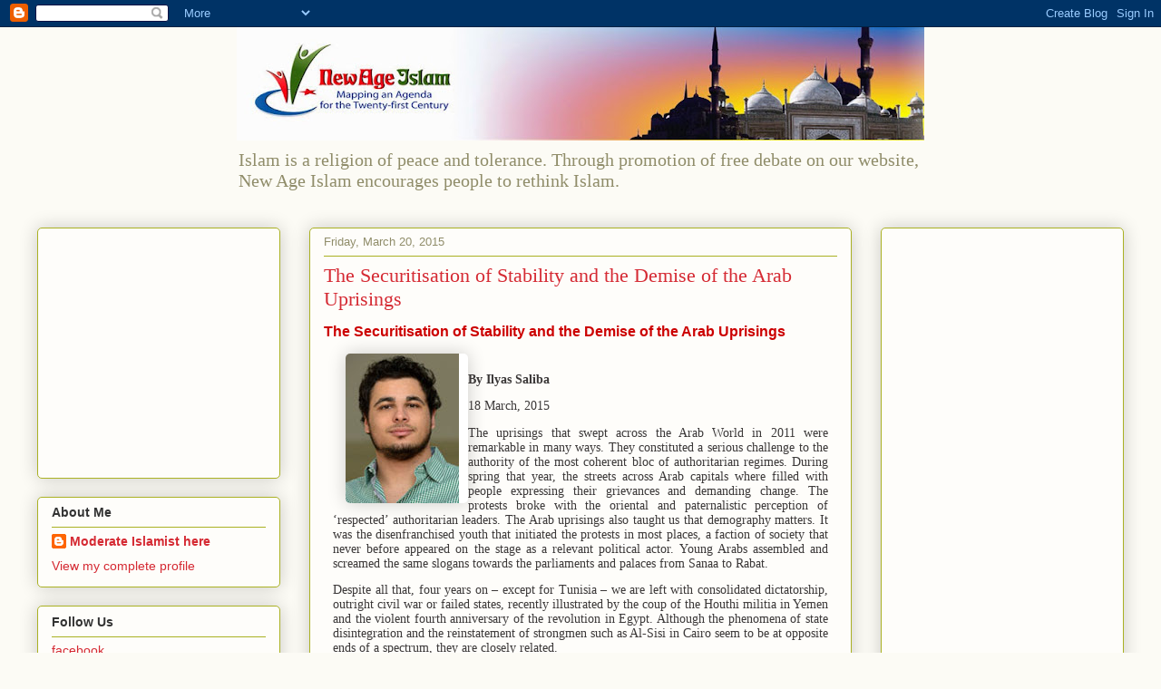

--- FILE ---
content_type: text/html; charset=UTF-8
request_url: https://new-age-islam.blogspot.com/2015/03/the-securitisation-of-stability-and.html
body_size: 22622
content:
<!DOCTYPE html>
<html class='v2' dir='ltr' lang='en'>
<head>
<link href='https://www.blogger.com/static/v1/widgets/335934321-css_bundle_v2.css' rel='stylesheet' type='text/css'/>
<meta content='width=1100' name='viewport'/>
<meta content='text/html; charset=UTF-8' http-equiv='Content-Type'/>
<meta content='blogger' name='generator'/>
<link href='https://new-age-islam.blogspot.com/favicon.ico' rel='icon' type='image/x-icon'/>
<link href='http://new-age-islam.blogspot.com/2015/03/the-securitisation-of-stability-and.html' rel='canonical'/>
<link rel="alternate" type="application/atom+xml" title="New Age Islam - Atom" href="https://new-age-islam.blogspot.com/feeds/posts/default" />
<link rel="alternate" type="application/rss+xml" title="New Age Islam - RSS" href="https://new-age-islam.blogspot.com/feeds/posts/default?alt=rss" />
<link rel="service.post" type="application/atom+xml" title="New Age Islam - Atom" href="https://www.blogger.com/feeds/3683559085853699611/posts/default" />

<link rel="alternate" type="application/atom+xml" title="New Age Islam - Atom" href="https://new-age-islam.blogspot.com/feeds/4240554708065310723/comments/default" />
<!--Can't find substitution for tag [blog.ieCssRetrofitLinks]-->
<link href='http://www.newageislam.com/picture_library/Ilyas-Saliba-New-Age-Islam.jpg' rel='image_src'/>
<meta content='http://new-age-islam.blogspot.com/2015/03/the-securitisation-of-stability-and.html' property='og:url'/>
<meta content='The Securitisation of Stability and the Demise of the Arab Uprisings' property='og:title'/>
<meta content='  The Securitisation of Stability and the Demise of the Arab Uprisings          By Ilyas Saliba   18 March, 2015             The uprisings t...' property='og:description'/>
<meta content='https://lh3.googleusercontent.com/blogger_img_proxy/AEn0k_ug8kweeJ2-6FeNhhdk43Q48UEP0egNrAdqL8iiKlXLRdgiDHqZo0BEMyHx18ooiLXfm_7bNSyH4ogIrHcnB_RZkPKM08aUeYqiJudNn_Y-6TvG3hta-cd_YHfeusugEQRZJ7lFtvKCac3ulZo=w1200-h630-p-k-no-nu' property='og:image'/>
<title>New Age Islam: The Securitisation of Stability and the Demise of the Arab Uprisings</title>
<style id='page-skin-1' type='text/css'><!--
/*
-----------------------------------------------
Blogger Template Style
Name:     Awesome Inc.
Designer: Tina Chen
URL:      tinachen.org
----------------------------------------------- */
/* Variable definitions
====================
<Variable name="keycolor" description="Main Color" type="color" default="#ffffff"/>
<Group description="Page" selector="body">
<Variable name="body.font" description="Font" type="font"
default="normal normal 13px Arial, Tahoma, Helvetica, FreeSans, sans-serif"/>
<Variable name="body.background.color" description="Background Color" type="color" default="#000000"/>
<Variable name="body.text.color" description="Text Color" type="color" default="#ffffff"/>
</Group>
<Group description="Links" selector=".main-inner">
<Variable name="link.color" description="Link Color" type="color" default="#888888"/>
<Variable name="link.visited.color" description="Visited Color" type="color" default="#444444"/>
<Variable name="link.hover.color" description="Hover Color" type="color" default="#cccccc"/>
</Group>
<Group description="Blog Title" selector=".header h1">
<Variable name="header.font" description="Title Font" type="font"
default="normal bold 40px Arial, Tahoma, Helvetica, FreeSans, sans-serif"/>
<Variable name="header.text.color" description="Title Color" type="color" default="#333333" />
<Variable name="header.background.color" description="Header Background" type="color" default="transparent" />
</Group>
<Group description="Blog Description" selector=".header .description">
<Variable name="description.font" description="Font" type="font"
default="normal normal 14px Arial, Tahoma, Helvetica, FreeSans, sans-serif"/>
<Variable name="description.text.color" description="Text Color" type="color"
default="#333333" />
</Group>
<Group description="Tabs Text" selector=".tabs-inner .widget li a">
<Variable name="tabs.font" description="Font" type="font"
default="normal bold 14px Arial, Tahoma, Helvetica, FreeSans, sans-serif"/>
<Variable name="tabs.text.color" description="Text Color" type="color" default="#333333"/>
<Variable name="tabs.selected.text.color" description="Selected Color" type="color" default="#333333"/>
</Group>
<Group description="Tabs Background" selector=".tabs-outer .PageList">
<Variable name="tabs.background.color" description="Background Color" type="color" default="#141414"/>
<Variable name="tabs.selected.background.color" description="Selected Color" type="color" default="#444444"/>
<Variable name="tabs.border.color" description="Border Color" type="color" default="#aab123"/>
</Group>
<Group description="Date Header" selector=".main-inner .widget h2.date-header, .main-inner .widget h2.date-header span">
<Variable name="date.font" description="Font" type="font"
default="normal normal 14px Arial, Tahoma, Helvetica, FreeSans, sans-serif"/>
<Variable name="date.text.color" description="Text Color" type="color" default="#666666"/>
<Variable name="date.border.color" description="Border Color" type="color" default="#aab123"/>
</Group>
<Group description="Post Title" selector="h3.post-title, h4, h3.post-title a">
<Variable name="post.title.font" description="Font" type="font"
default="normal bold 22px Arial, Tahoma, Helvetica, FreeSans, sans-serif"/>
<Variable name="post.title.text.color" description="Text Color" type="color" default="#333333"/>
</Group>
<Group description="Post Background" selector=".post">
<Variable name="post.background.color" description="Background Color" type="color" default="#fefdfa" />
<Variable name="post.border.color" description="Border Color" type="color" default="#aab123" />
<Variable name="post.border.bevel.color" description="Bevel Color" type="color" default="#aab123"/>
</Group>
<Group description="Gadget Title" selector="h2">
<Variable name="widget.title.font" description="Font" type="font"
default="normal bold 14px Arial, Tahoma, Helvetica, FreeSans, sans-serif"/>
<Variable name="widget.title.text.color" description="Text Color" type="color" default="#333333"/>
</Group>
<Group description="Gadget Text" selector=".sidebar .widget">
<Variable name="widget.font" description="Font" type="font"
default="normal normal 14px Arial, Tahoma, Helvetica, FreeSans, sans-serif"/>
<Variable name="widget.text.color" description="Text Color" type="color" default="#333333"/>
<Variable name="widget.alternate.text.color" description="Alternate Color" type="color" default="#666666"/>
</Group>
<Group description="Gadget Links" selector=".sidebar .widget">
<Variable name="widget.link.color" description="Link Color" type="color" default="#d52a33"/>
<Variable name="widget.link.visited.color" description="Visited Color" type="color" default="#7d181e"/>
<Variable name="widget.link.hover.color" description="Hover Color" type="color" default="#d52a33"/>
</Group>
<Group description="Gadget Background" selector=".sidebar .widget">
<Variable name="widget.background.color" description="Background Color" type="color" default="#141414"/>
<Variable name="widget.border.color" description="Border Color" type="color" default="#222222"/>
<Variable name="widget.border.bevel.color" description="Bevel Color" type="color" default="#000000"/>
</Group>
<Group description="Sidebar Background" selector=".column-left-inner .column-right-inner">
<Variable name="widget.outer.background.color" description="Background Color" type="color" default="transparent" />
</Group>
<Group description="Images" selector=".main-inner">
<Variable name="image.background.color" description="Background Color" type="color" default="transparent"/>
<Variable name="image.border.color" description="Border Color" type="color" default="transparent"/>
</Group>
<Group description="Feed" selector=".blog-feeds">
<Variable name="feed.text.color" description="Text Color" type="color" default="#333333"/>
</Group>
<Group description="Feed Links" selector=".blog-feeds">
<Variable name="feed.link.color" description="Link Color" type="color" default="#d52a33"/>
<Variable name="feed.link.visited.color" description="Visited Color" type="color" default="#7d181e"/>
<Variable name="feed.link.hover.color" description="Hover Color" type="color" default="#d52a33"/>
</Group>
<Group description="Pager" selector=".blog-pager">
<Variable name="pager.background.color" description="Background Color" type="color" default="#fefdfa" />
</Group>
<Group description="Footer" selector=".footer-outer">
<Variable name="footer.background.color" description="Background Color" type="color" default="#fefdfa" />
<Variable name="footer.text.color" description="Text Color" type="color" default="#333333" />
</Group>
<Variable name="title.shadow.spread" description="Title Shadow" type="length" default="-1px" min="-1px" max="100px"/>
<Variable name="body.background" description="Body Background" type="background"
color="#fcfbf5"
default="$(color) none repeat scroll top left"/>
<Variable name="body.background.gradient.cap" description="Body Gradient Cap" type="url"
default="none"/>
<Variable name="body.background.size" description="Body Background Size" type="string" default="auto"/>
<Variable name="tabs.background.gradient" description="Tabs Background Gradient" type="url"
default="none"/>
<Variable name="header.background.gradient" description="Header Background Gradient" type="url" default="none" />
<Variable name="header.padding.top" description="Header Top Padding" type="length" default="22px" min="0" max="100px"/>
<Variable name="header.margin.top" description="Header Top Margin" type="length" default="0" min="0" max="100px"/>
<Variable name="header.margin.bottom" description="Header Bottom Margin" type="length" default="0" min="0" max="100px"/>
<Variable name="widget.padding.top" description="Widget Padding Top" type="length" default="8px" min="0" max="20px"/>
<Variable name="widget.padding.side" description="Widget Padding Side" type="length" default="15px" min="0" max="100px"/>
<Variable name="widget.outer.margin.top" description="Widget Top Margin" type="length" default="0" min="0" max="100px"/>
<Variable name="widget.outer.background.gradient" description="Gradient" type="url" default="none" />
<Variable name="widget.border.radius" description="Gadget Border Radius" type="length" default="0" min="0" max="100px"/>
<Variable name="outer.shadow.spread" description="Outer Shadow Size" type="length" default="0" min="0" max="100px"/>
<Variable name="date.header.border.radius.top" description="Date Header Border Radius Top" type="length" default="0" min="0" max="100px"/>
<Variable name="date.header.position" description="Date Header Position" type="length" default="15px" min="0" max="100px"/>
<Variable name="date.space" description="Date Space" type="length" default="30px" min="0" max="100px"/>
<Variable name="date.position" description="Date Float" type="string" default="static" />
<Variable name="date.padding.bottom" description="Date Padding Bottom" type="length" default="0" min="0" max="100px"/>
<Variable name="date.border.size" description="Date Border Size" type="length" default="0" min="0" max="10px"/>
<Variable name="date.background" description="Date Background" type="background" color="transparent"
default="$(color) none no-repeat scroll top left" />
<Variable name="date.first.border.radius.top" description="Date First top radius" type="length" default="5px" min="0" max="100px"/>
<Variable name="date.last.space.bottom" description="Date Last Space Bottom" type="length"
default="20px" min="0" max="100px"/>
<Variable name="date.last.border.radius.bottom" description="Date Last bottom radius" type="length" default="5px" min="0" max="100px"/>
<Variable name="post.first.padding.top" description="First Post Padding Top" type="length" default="0" min="0" max="100px"/>
<Variable name="image.shadow.spread" description="Image Shadow Size" type="length" default="0" min="0" max="100px"/>
<Variable name="image.border.radius" description="Image Border Radius" type="length" default="0" min="0" max="100px"/>
<Variable name="separator.outdent" description="Separator Outdent" type="length" default="15px" min="0" max="100px"/>
<Variable name="title.separator.border.size" description="Widget Title Border Size" type="length" default="1px" min="0" max="10px"/>
<Variable name="list.separator.border.size" description="List Separator Border Size" type="length" default="1px" min="0" max="10px"/>
<Variable name="shadow.spread" description="Shadow Size" type="length" default="0" min="0" max="100px"/>
<Variable name="startSide" description="Side where text starts in blog language" type="automatic" default="left"/>
<Variable name="endSide" description="Side where text ends in blog language" type="automatic" default="right"/>
<Variable name="date.side" description="Side where date header is placed" type="string" default="right"/>
<Variable name="pager.border.radius.top" description="Pager Border Top Radius" type="length" default="5px" min="0" max="100px"/>
<Variable name="pager.space.top" description="Pager Top Space" type="length" default="1em" min="0" max="20em"/>
<Variable name="footer.background.gradient" description="Background Gradient" type="url" default="none" />
<Variable name="mobile.background.size" description="Mobile Background Size" type="string"
default="auto"/>
<Variable name="mobile.background.overlay" description="Mobile Background Overlay" type="string"
default="transparent none repeat scroll top left"/>
<Variable name="mobile.button.color" description="Mobile Button Color" type="color" default="#ffffff" />
*/
/* Content
----------------------------------------------- */
body {
font: normal normal 13px Arial, Tahoma, Helvetica, FreeSans, sans-serif;
color: #333333;
background: #fcfbf5 none repeat scroll top left;
}
html body .content-outer {
min-width: 0;
max-width: 100%;
width: 100%;
}
a:link {
text-decoration: none;
color: #d52a33;
}
a:visited {
text-decoration: none;
color: #7d181e;
}
a:hover {
text-decoration: underline;
color: #d52a33;
}
.body-fauxcolumn-outer .cap-top {
position: absolute;
z-index: 1;
height: 276px;
width: 100%;
background: transparent none repeat-x scroll top left;
_background-image: none;
}
/* Columns
----------------------------------------------- */
.content-inner {
padding: 0;
}
.header-inner .section {
margin: 0 16px;
}
.tabs-inner .section {
margin: 0 16px;
}
.main-inner {
padding-top: 30px;
}
.main-inner .column-center-inner,
.main-inner .column-left-inner,
.main-inner .column-right-inner {
padding: 0 5px;
}
*+html body .main-inner .column-center-inner {
margin-top: -30px;
}
#layout .main-inner .column-center-inner {
margin-top: 0;
}
/* Header
----------------------------------------------- */
.header-outer {
margin: 0 0 0 0;
background: transparent none repeat scroll 0 0;
}
.Header h1 {
font: normal normal 48px Georgia, Utopia, 'Palatino Linotype', Palatino, serif;
color: #333333;
text-shadow: 0 0 -1px #000000;
}
.Header h1 a {
color: #333333;
}
.Header .description {
font: normal normal 20px Georgia, Utopia, 'Palatino Linotype', Palatino, serif;
color: #908d6a;
}
.header-inner .Header{
margin:220px;
}
.header-inner .Header .titlewrapper,
.header-inner .Header .descriptionwrapper {
padding-left: 0;
padding-right: 0;
margin-bottom: 0;
}
.header-inner .Header .titlewrapper {
padding-top: 22px;
}
/* Tabs
----------------------------------------------- */
.tabs-outer {
overflow: hidden;
position: relative;
background: #b3ca88 url(//www.blogblog.com/1kt/awesomeinc/tabs_gradient_light.png) repeat scroll 0 0;
}
#layout .tabs-outer {
overflow: visible;
}
.tabs-cap-top, .tabs-cap-bottom {
position: absolute;
width: 100%;
border-top: 1px solid #908d6a;
}
.tabs-cap-bottom {
bottom: 0;
}
.tabs-inner .widget li a {
display: inline-block;
margin: 0;
padding: .6em 1.5em;
font: normal normal 13px Arial, Tahoma, Helvetica, FreeSans, sans-serif;
color: #333333;
border-top: 1px solid #908d6a;
border-bottom: 1px solid #908d6a;
border-left: 1px solid #908d6a;
height: 16px;
line-height: 16px;
}
.tabs-inner .widget li:last-child a {
border-right: 1px solid #908d6a;
}
.tabs-inner .widget li.selected a, .tabs-inner .widget li a:hover {
background: #63704b url(//www.blogblog.com/1kt/awesomeinc/tabs_gradient_light.png) repeat-x scroll 0 -100px;
color: #ffffff;
}
/* Headings
----------------------------------------------- */
h2 {
font: normal bold 14px Arial, Tahoma, Helvetica, FreeSans, sans-serif;
color: #333333;
}
/* Widgets
----------------------------------------------- */
.main-inner .section {
margin: 0 27px;
padding: 0;
}
.main-inner .column-left-outer,
.main-inner .column-right-outer {
margin-top: 0;
}
#layout .main-inner .column-left-outer,
#layout .main-inner .column-right-outer {
margin-top: 0;
}
.main-inner .column-left-inner,
.main-inner .column-right-inner {
background: transparent none repeat 0 0;
-moz-box-shadow: 0 0 0 rgba(0, 0, 0, .2);
-webkit-box-shadow: 0 0 0 rgba(0, 0, 0, .2);
-goog-ms-box-shadow: 0 0 0 rgba(0, 0, 0, .2);
box-shadow: 0 0 0 rgba(0, 0, 0, .2);
-moz-border-radius: 5px;
-webkit-border-radius: 5px;
-goog-ms-border-radius: 5px;
border-radius: 5px;
}
#layout .main-inner .column-left-inner,
#layout .main-inner .column-right-inner {
margin-top: 0;
}
.sidebar .widget {
font: normal normal 14px Arial, Tahoma, Helvetica, FreeSans, sans-serif;
color: #333333;
}
.sidebar .widget a:link {
color: #d52a33;
}
.sidebar .widget a:visited {
color: #7d181e;
}
.sidebar .widget a:hover {
color: #d52a33;
}
.sidebar .widget h2 {
text-shadow: 0 0 -1px #000000;
}
.main-inner .widget {
background-color: #fefdfa;
border: 1px solid #aab123;
padding: 0 15px 15px;
margin: 20px -16px;
-moz-box-shadow: 0 0 20px rgba(0, 0, 0, .2);
-webkit-box-shadow: 0 0 20px rgba(0, 0, 0, .2);
-goog-ms-box-shadow: 0 0 20px rgba(0, 0, 0, .2);
box-shadow: 0 0 20px rgba(0, 0, 0, .2);
-moz-border-radius: 5px;
-webkit-border-radius: 5px;
-goog-ms-border-radius: 5px;
border-radius: 5px;
}
.main-inner .widget h2 {
margin: 0 -0;
padding: .6em 0 .5em;
border-bottom: 1px solid transparent;
}
.footer-inner .widget h2 {
padding: 0 0 .4em;
border-bottom: 1px solid transparent;
}
.main-inner .widget h2 + div, .footer-inner .widget h2 + div {
border-top: 1px solid #aab123;
padding-top: 8px;
}
.main-inner .widget .widget-content {
margin: 0 -0;
padding: 7px 0 0;
}
.main-inner .widget ul, .main-inner .widget #ArchiveList ul.flat {
margin: -8px -15px 0;
padding: 0;
list-style: none;
}
.main-inner .widget #ArchiveList {
margin: -8px 0 0;
}
.main-inner .widget ul li, .main-inner .widget #ArchiveList ul.flat li {
padding: .5em 15px;
text-indent: 0;
color: #666666;
border-top: 0 solid #aab123;
border-bottom: 1px solid transparent;
}
.main-inner .widget #ArchiveList ul li {
padding-top: .25em;
padding-bottom: .25em;
}
.main-inner .widget ul li:first-child, .main-inner .widget #ArchiveList ul.flat li:first-child {
border-top: none;
}
.main-inner .widget ul li:last-child, .main-inner .widget #ArchiveList ul.flat li:last-child {
border-bottom: none;
}
.post-body {
position: relative;
}
.main-inner .widget .post-body ul {
padding: 0 2.5em;
margin: .5em 0;
list-style: disc;
}
.main-inner .widget .post-body ul li {
padding: 0.25em 0;
margin-bottom: .25em;
color: #333333;
border: none;
}
.footer-inner .widget ul {
padding: 0;
list-style: none;
}
.widget .zippy {
color: #666666;
}
/* Posts
----------------------------------------------- */
body .main-inner .Blog {
padding: 0;
margin-bottom: 1em;
background-color: transparent;
border: none;
-moz-box-shadow: 0 0 0 rgba(0, 0, 0, 0);
-webkit-box-shadow: 0 0 0 rgba(0, 0, 0, 0);
-goog-ms-box-shadow: 0 0 0 rgba(0, 0, 0, 0);
box-shadow: 0 0 0 rgba(0, 0, 0, 0);
}
.main-inner .section:last-child .Blog:last-child {
padding: 0;
margin-bottom: 1em;
}
.main-inner .widget h2.date-header {
margin: 0 -15px 1px;
padding: 0 0 0 0;
font: normal normal 13px Arial, Tahoma, Helvetica, FreeSans, sans-serif;
color: #908d6a;
background: transparent none no-repeat scroll top left;
border-top: 0 solid #aab123;
border-bottom: 1px solid transparent;
-moz-border-radius-topleft: 0;
-moz-border-radius-topright: 0;
-webkit-border-top-left-radius: 0;
-webkit-border-top-right-radius: 0;
border-top-left-radius: 0;
border-top-right-radius: 0;
position: static;
bottom: 100%;
right: 15px;
text-shadow: 0 0 -1px #000000;
}
.main-inner .widget h2.date-header span {
font: normal normal 13px Arial, Tahoma, Helvetica, FreeSans, sans-serif;
display: block;
padding: .5em 15px;
border-left: 0 solid #aab123;
border-right: 0 solid #aab123;
}
.date-outer {
position: relative;
margin: 30px 0 20px;
padding: 0 15px;
background-color: #fefdfa;
border: 1px solid #aab123;
-moz-box-shadow: 0 0 20px rgba(0, 0, 0, .2);
-webkit-box-shadow: 0 0 20px rgba(0, 0, 0, .2);
-goog-ms-box-shadow: 0 0 20px rgba(0, 0, 0, .2);
box-shadow: 0 0 20px rgba(0, 0, 0, .2);
-moz-border-radius: 5px;
-webkit-border-radius: 5px;
-goog-ms-border-radius: 5px;
border-radius: 5px;
}
.date-outer:first-child {
margin-top: 0;
}
.date-outer:last-child {
margin-bottom: 20px;
-moz-border-radius-bottomleft: 5px;
-moz-border-radius-bottomright: 5px;
-webkit-border-bottom-left-radius: 5px;
-webkit-border-bottom-right-radius: 5px;
-goog-ms-border-bottom-left-radius: 5px;
-goog-ms-border-bottom-right-radius: 5px;
border-bottom-left-radius: 5px;
border-bottom-right-radius: 5px;
}
.date-posts {
margin: 0 -0;
padding: 0 0;
clear: both;
}
.post-outer, .inline-ad {
border-top: 1px solid #aab123;
margin: 0 -0;
padding: 15px 0;
}
.post-outer {
padding-bottom: 10px;
}
.post-outer:first-child {
padding-top: 0;
border-top: none;
}
.post-outer:last-child, .inline-ad:last-child {
border-bottom: none;
}
.post-body {
position: relative;
}
.post-body img {
padding: 8px;
background: #ffffff;
border: 1px solid #cccccc;
-moz-box-shadow: 0 0 20px rgba(0, 0, 0, .2);
-webkit-box-shadow: 0 0 20px rgba(0, 0, 0, .2);
box-shadow: 0 0 20px rgba(0, 0, 0, .2);
-moz-border-radius: 5px;
-webkit-border-radius: 5px;
border-radius: 5px;
}
h3.post-title, h4 {
font: normal normal 22px Georgia, Utopia, 'Palatino Linotype', Palatino, serif;
color: #d52a33;
}
h3.post-title a {
font: normal normal 22px Georgia, Utopia, 'Palatino Linotype', Palatino, serif;
color: #d52a33;
}
h3.post-title a:hover {
color: #d52a33;
text-decoration: underline;
}
.post-header {
margin: 0 0 1em;
}
.post-body {
line-height: 1.4;
}
.post-outer h2 {
color: #333333;
}
.post-footer {
margin: 1.5em 0 0;
}
#blog-pager {
padding: 15px;
font-size: 120%;
background-color: #fefdfa;
border: 1px solid #aab123;
-moz-box-shadow: 0 0 20px rgba(0, 0, 0, .2);
-webkit-box-shadow: 0 0 20px rgba(0, 0, 0, .2);
-goog-ms-box-shadow: 0 0 20px rgba(0, 0, 0, .2);
box-shadow: 0 0 20px rgba(0, 0, 0, .2);
-moz-border-radius: 5px;
-webkit-border-radius: 5px;
-goog-ms-border-radius: 5px;
border-radius: 5px;
-moz-border-radius-topleft: 5px;
-moz-border-radius-topright: 5px;
-webkit-border-top-left-radius: 5px;
-webkit-border-top-right-radius: 5px;
-goog-ms-border-top-left-radius: 5px;
-goog-ms-border-top-right-radius: 5px;
border-top-left-radius: 5px;
border-top-right-radius-topright: 5px;
margin-top: 1em;
}
.blog-feeds, .post-feeds {
margin: 1em 0;
text-align: center;
color: #333333;
}
.blog-feeds a, .post-feeds a {
color: #d52a33;
}
.blog-feeds a:visited, .post-feeds a:visited {
color: #7d181e;
}
.blog-feeds a:hover, .post-feeds a:hover {
color: #d52a33;
}
.post-outer .comments {
margin-top: 2em;
}
/* Comments
----------------------------------------------- */
.comments .comments-content .icon.blog-author {
background-repeat: no-repeat;
background-image: url([data-uri]);
}
.comments .comments-content .loadmore a {
border-top: 1px solid #908d6a;
border-bottom: 1px solid #908d6a;
}
.comments .continue {
border-top: 2px solid #908d6a;
}
/* Footer
----------------------------------------------- */
.footer-outer {
margin: -20px 0 -1px;
padding: 20px 0 0;
color: #333333;
overflow: hidden;
}
.footer-fauxborder-left {
border-top: 1px solid #aab123;
background: #fefdfa none repeat scroll 0 0;
-moz-box-shadow: 0 0 20px rgba(0, 0, 0, .2);
-webkit-box-shadow: 0 0 20px rgba(0, 0, 0, .2);
-goog-ms-box-shadow: 0 0 20px rgba(0, 0, 0, .2);
box-shadow: 0 0 20px rgba(0, 0, 0, .2);
margin: 0 -20px;
}
/* Mobile
----------------------------------------------- */
body.mobile {
background-size: auto;
}
.mobile .body-fauxcolumn-outer {
background: transparent none repeat scroll top left;
}
*+html body.mobile .main-inner .column-center-inner {
margin-top: 0;
}
.mobile .main-inner .widget {
padding: 0 0 15px;
}
.mobile .main-inner .widget h2 + div,
.mobile .footer-inner .widget h2 + div {
border-top: none;
padding-top: 0;
}
.mobile .footer-inner .widget h2 {
padding: 0.5em 0;
border-bottom: none;
}
.mobile .main-inner .widget .widget-content {
margin: 0;
padding: 7px 0 0;
}
.mobile .main-inner .widget ul,
.mobile .main-inner .widget #ArchiveList ul.flat {
margin: 0 -15px 0;
}
.mobile .main-inner .widget h2.date-header {
right: 0;
}
.mobile .date-header span {
padding: 0.4em 0;
}
.mobile .date-outer:first-child {
margin-bottom: 0;
border: 1px solid #aab123;
-moz-border-radius-topleft: 5px;
-moz-border-radius-topright: 5px;
-webkit-border-top-left-radius: 5px;
-webkit-border-top-right-radius: 5px;
-goog-ms-border-top-left-radius: 5px;
-goog-ms-border-top-right-radius: 5px;
border-top-left-radius: 5px;
border-top-right-radius: 5px;
}
.mobile .date-outer {
border-color: #aab123;
border-width: 0 1px 1px;
}
.mobile .date-outer:last-child {
margin-bottom: 0;
}
.mobile .main-inner {
padding: 0;
}
.mobile .header-inner .section {
margin: 0;
}
.mobile .post-outer, .mobile .inline-ad {
padding: 5px 0;
}
.mobile .tabs-inner .section {
margin: 0 10px;
}
.mobile .main-inner .widget h2 {
margin: 0;
padding: 0;
}
.mobile .main-inner .widget h2.date-header span {
padding: 0;
}
.mobile .main-inner .widget .widget-content {
margin: 0;
padding: 7px 0 0;
}
.mobile #blog-pager {
border: 1px solid transparent;
background: #fefdfa none repeat scroll 0 0;
}
.mobile .main-inner .column-left-inner,
.mobile .main-inner .column-right-inner {
background: transparent none repeat 0 0;
-moz-box-shadow: none;
-webkit-box-shadow: none;
-goog-ms-box-shadow: none;
box-shadow: none;
}
.mobile .date-posts {
margin: 0;
padding: 0;
}
.mobile .footer-fauxborder-left {
margin: 0;
border-top: inherit;
}
.mobile .main-inner .section:last-child .Blog:last-child {
margin-bottom: 0;
}
.mobile-index-contents {
color: #333333;
}
.mobile .mobile-link-button {
background: #d52a33 url(//www.blogblog.com/1kt/awesomeinc/tabs_gradient_light.png) repeat scroll 0 0;
}
.mobile-link-button a:link, .mobile-link-button a:visited {
color: #ffffff;
}
.mobile .tabs-inner .PageList .widget-content {
background: transparent;
border-top: 1px solid;
border-color: #908d6a;
color: #333333;
}
.mobile .tabs-inner .PageList .widget-content .pagelist-arrow {
border-left: 1px solid #908d6a;
}

--></style>
<style id='template-skin-1' type='text/css'><!--
body {
min-width: 1230px;
}
.content-outer, .content-fauxcolumn-outer, .region-inner {
min-width: 1230px;
max-width: 1230px;
_width: 1230px;
}
.main-inner .columns {
padding-left: 300px;
padding-right: 300px;
}
.main-inner .fauxcolumn-center-outer {
left: 300px;
right: 300px;
/* IE6 does not respect left and right together */
_width: expression(this.parentNode.offsetWidth -
parseInt("300px") -
parseInt("300px") + 'px');
}
.main-inner .fauxcolumn-left-outer {
width: 300px;
}
.main-inner .fauxcolumn-right-outer {
width: 300px;
}
.main-inner .column-left-outer {
width: 300px;
right: 100%;
margin-left: -300px;
}
.main-inner .column-right-outer {
width: 300px;
margin-right: -300px;
}
#layout {
min-width: 0;
}
#layout .content-outer {
min-width: 0;
width: 800px;
}
#layout .region-inner {
min-width: 0;
width: auto;
}
body#layout div.add_widget {
padding: 8px;
}
body#layout div.add_widget a {
margin-left: 32px;
}
--></style>
<link href='https://www.blogger.com/dyn-css/authorization.css?targetBlogID=3683559085853699611&amp;zx=446d526b-2b91-48ae-bce5-52fb9cc6e123' media='none' onload='if(media!=&#39;all&#39;)media=&#39;all&#39;' rel='stylesheet'/><noscript><link href='https://www.blogger.com/dyn-css/authorization.css?targetBlogID=3683559085853699611&amp;zx=446d526b-2b91-48ae-bce5-52fb9cc6e123' rel='stylesheet'/></noscript>
<meta name='google-adsense-platform-account' content='ca-host-pub-1556223355139109'/>
<meta name='google-adsense-platform-domain' content='blogspot.com'/>

<!-- data-ad-client=ca-pub-8904984513917558 -->

</head>
<body class='loading'>
<div class='navbar section' id='navbar' name='Navbar'><div class='widget Navbar' data-version='1' id='Navbar1'><script type="text/javascript">
    function setAttributeOnload(object, attribute, val) {
      if(window.addEventListener) {
        window.addEventListener('load',
          function(){ object[attribute] = val; }, false);
      } else {
        window.attachEvent('onload', function(){ object[attribute] = val; });
      }
    }
  </script>
<div id="navbar-iframe-container"></div>
<script type="text/javascript" src="https://apis.google.com/js/platform.js"></script>
<script type="text/javascript">
      gapi.load("gapi.iframes:gapi.iframes.style.bubble", function() {
        if (gapi.iframes && gapi.iframes.getContext) {
          gapi.iframes.getContext().openChild({
              url: 'https://www.blogger.com/navbar/3683559085853699611?po\x3d4240554708065310723\x26origin\x3dhttps://new-age-islam.blogspot.com',
              where: document.getElementById("navbar-iframe-container"),
              id: "navbar-iframe"
          });
        }
      });
    </script><script type="text/javascript">
(function() {
var script = document.createElement('script');
script.type = 'text/javascript';
script.src = '//pagead2.googlesyndication.com/pagead/js/google_top_exp.js';
var head = document.getElementsByTagName('head')[0];
if (head) {
head.appendChild(script);
}})();
</script>
</div></div>
<div class='body-fauxcolumns'>
<div class='fauxcolumn-outer body-fauxcolumn-outer'>
<div class='cap-top'>
<div class='cap-left'></div>
<div class='cap-right'></div>
</div>
<div class='fauxborder-left'>
<div class='fauxborder-right'></div>
<div class='fauxcolumn-inner'>
</div>
</div>
<div class='cap-bottom'>
<div class='cap-left'></div>
<div class='cap-right'></div>
</div>
</div>
</div>
<div class='content'>
<div class='content-fauxcolumns'>
<div class='fauxcolumn-outer content-fauxcolumn-outer'>
<div class='cap-top'>
<div class='cap-left'></div>
<div class='cap-right'></div>
</div>
<div class='fauxborder-left'>
<div class='fauxborder-right'></div>
<div class='fauxcolumn-inner'>
</div>
</div>
<div class='cap-bottom'>
<div class='cap-left'></div>
<div class='cap-right'></div>
</div>
</div>
</div>
<div class='content-outer'>
<div class='content-cap-top cap-top'>
<div class='cap-left'></div>
<div class='cap-right'></div>
</div>
<div class='fauxborder-left content-fauxborder-left'>
<div class='fauxborder-right content-fauxborder-right'></div>
<div class='content-inner'>
<header>
<div class='header-outer'>
<div class='header-cap-top cap-top'>
<div class='cap-left'></div>
<div class='cap-right'></div>
</div>
<div class='fauxborder-left header-fauxborder-left'>
<div class='fauxborder-right header-fauxborder-right'></div>
<div class='region-inner header-inner'>
<div class='header section' id='header' name='Header'><div class='widget Header' data-version='1' id='Header1'>
<div id='header-inner'>
<a href='https://new-age-islam.blogspot.com/' style='display: block'>
<img alt='New Age Islam' height='125px; ' id='Header1_headerimg' src='https://blogger.googleusercontent.com/img/b/R29vZ2xl/AVvXsEibQc-lymGMHitX15hbjib1-EdWCjbSX8BqTgoOHzTfj1VlsGnEvc0lqCPnX7D_iHWM-rrKEeSTNTv9otkU_5DLT2QiWu2WnSuTf614WsFYn0wA42pjKfpNeEjnlODTcI__abT3WRz2WYyK/s760/NewAgeIslam_Logo.jpg' style='display: block' width='760px; '/>
</a>
<div class='descriptionwrapper'>
<p class='description'><span>Islam is a religion of peace and tolerance. Through promotion of free debate on our website, New Age Islam encourages people to rethink Islam.</span></p>
</div>
</div>
</div></div>
</div>
</div>
<div class='header-cap-bottom cap-bottom'>
<div class='cap-left'></div>
<div class='cap-right'></div>
</div>
</div>
</header>
<div class='tabs-outer'>
<div class='tabs-cap-top cap-top'>
<div class='cap-left'></div>
<div class='cap-right'></div>
</div>
<div class='fauxborder-left tabs-fauxborder-left'>
<div class='fauxborder-right tabs-fauxborder-right'></div>
<div class='region-inner tabs-inner'>
<div class='tabs no-items section' id='crosscol' name='Cross-Column'></div>
<div class='tabs no-items section' id='crosscol-overflow' name='Cross-Column 2'></div>
</div>
</div>
<div class='tabs-cap-bottom cap-bottom'>
<div class='cap-left'></div>
<div class='cap-right'></div>
</div>
</div>
<div class='main-outer'>
<div class='main-cap-top cap-top'>
<div class='cap-left'></div>
<div class='cap-right'></div>
</div>
<div class='fauxborder-left main-fauxborder-left'>
<div class='fauxborder-right main-fauxborder-right'></div>
<div class='region-inner main-inner'>
<div class='columns fauxcolumns'>
<div class='fauxcolumn-outer fauxcolumn-center-outer'>
<div class='cap-top'>
<div class='cap-left'></div>
<div class='cap-right'></div>
</div>
<div class='fauxborder-left'>
<div class='fauxborder-right'></div>
<div class='fauxcolumn-inner'>
</div>
</div>
<div class='cap-bottom'>
<div class='cap-left'></div>
<div class='cap-right'></div>
</div>
</div>
<div class='fauxcolumn-outer fauxcolumn-left-outer'>
<div class='cap-top'>
<div class='cap-left'></div>
<div class='cap-right'></div>
</div>
<div class='fauxborder-left'>
<div class='fauxborder-right'></div>
<div class='fauxcolumn-inner'>
</div>
</div>
<div class='cap-bottom'>
<div class='cap-left'></div>
<div class='cap-right'></div>
</div>
</div>
<div class='fauxcolumn-outer fauxcolumn-right-outer'>
<div class='cap-top'>
<div class='cap-left'></div>
<div class='cap-right'></div>
</div>
<div class='fauxborder-left'>
<div class='fauxborder-right'></div>
<div class='fauxcolumn-inner'>
</div>
</div>
<div class='cap-bottom'>
<div class='cap-left'></div>
<div class='cap-right'></div>
</div>
</div>
<!-- corrects IE6 width calculation -->
<div class='columns-inner'>
<div class='column-center-outer'>
<div class='column-center-inner'>
<div class='main section' id='main' name='Main'><div class='widget Blog' data-version='1' id='Blog1'>
<div class='blog-posts hfeed'>

          <div class="date-outer">
        
<h2 class='date-header'><span>Friday, March 20, 2015</span></h2>

          <div class="date-posts">
        
<div class='post-outer'>
<div class='post hentry' itemprop='blogPost' itemscope='itemscope' itemtype='http://schema.org/BlogPosting'>
<meta content='http://www.newageislam.com/picture_library/Ilyas-Saliba-New-Age-Islam.jpg' itemprop='image_url'/>
<meta content='3683559085853699611' itemprop='blogId'/>
<meta content='4240554708065310723' itemprop='postId'/>
<a name='4240554708065310723'></a>
<h3 class='post-title entry-title' itemprop='name'>
The Securitisation of Stability and the Demise of the Arab Uprisings
</h3>
<div class='post-header'>
<div class='post-header-line-1'></div>
</div>
<div class='post-body entry-content' id='post-body-4240554708065310723' itemprop='description articleBody'>
<div dir="ltr" style="text-align: left;" trbidi="on">
<div class="articleheading" id="lblTitle" style="color: #cc0000; font-size: 16px; font-weight: bold; line-height: 20px; margin: 5px 0px 0px; padding: 0px 0px 3px;">
The Securitisation of Stability and the Demise of the Arab Uprisings</div>
<div id="artDetails" style="font-family: 'Trebuchet MS', 'Times New Roman', Times, serif; font-size: 13px; margin: 0px; padding: 0px;">
<div style="color: #3b3838; font-size: 14px; line-height: 16px; padding: 0px 10px; text-align: justify;">
<img align="left" id="ctl00_ContentPlaceHolder1_grvPhoto_ctl02_imgPhoto" src="https://lh3.googleusercontent.com/blogger_img_proxy/AEn0k_ug8kweeJ2-6FeNhhdk43Q48UEP0egNrAdqL8iiKlXLRdgiDHqZo0BEMyHx18ooiLXfm_7bNSyH4ogIrHcnB_RZkPKM08aUeYqiJudNn_Y-6TvG3hta-cd_YHfeusugEQRZJ7lFtvKCac3ulZo=s0-d" style="border-width: 0px; margin: 11px 0px 0px 14px; padding: 0px 10px 0px 0px;"></div>
<div style="color: #3b3838; font-size: 14px; line-height: 16px; padding: 0px 10px; text-align: justify;">
<br /></div>
<div style="color: #3b3838; font-size: 14px; line-height: 16px; padding: 0px 10px; text-align: justify;">
<br /></div>
<div class="MsoNormal" style="color: #3b3838; font-size: 14px; line-height: 16px; margin: 0in 0in 10pt; padding: 0px 10px; text-align: justify;">
<b style="margin: 0px; padding: 0px;">By Ilyas Saliba</b></div>
<div class="MsoNormal" style="color: #3b3838; font-size: 14px; line-height: 16px; margin: 0in 0in 10pt; padding: 0px 10px; text-align: justify;">
18 March, 2015&nbsp;&nbsp;&nbsp;&nbsp;&nbsp;&nbsp;&nbsp;&nbsp;&nbsp;&nbsp;</div>
<div class="MsoNormal" style="color: #3b3838; font-size: 14px; line-height: 16px; margin: 0in 0in 10pt; padding: 0px 10px; text-align: justify;">
The uprisings that swept across the Arab World in 2011 were remarkable in many ways. They constituted a serious challenge to the authority of the most coherent bloc of authoritarian regimes. During spring that year, the streets across Arab capitals where filled with people expressing their grievances and demanding change. The protests broke with the oriental and paternalistic perception of &#8216;respected&#8217; authoritarian leaders. The Arab uprisings also taught us that demography matters. It was the disenfranchised youth that initiated the protests in most places, a faction of society that never before appeared on the stage as a relevant political actor. Young Arabs assembled and screamed the same slogans towards the parliaments and palaces from Sanaa to Rabat.</div>
<div class="MsoNormal" style="color: #3b3838; font-size: 14px; line-height: 16px; margin: 0in 0in 10pt; padding: 0px 10px; text-align: justify;">
Despite all that, four years on &#8211; except for Tunisia &#8211; we are left with consolidated dictatorship, outright civil war or failed states, recently illustrated by the coup of the Houthi militia in Yemen and the violent fourth anniversary of the revolution in Egypt. Although the phenomena of state disintegration and the reinstatement of strongmen such as Al-Sisi in Cairo seem to be at opposite ends of a spectrum, they are closely related.</div>
<div class="MsoNormal" style="color: #3b3838; font-size: 14px; line-height: 16px; margin: 0in 0in 10pt; padding: 0px 10px; text-align: justify;">
The revival of authoritarianism after popular uprisings against these regimes can partly be explained by the failure to consolidate stability, in Libya, Egypt and Yemen. Consequently, fellow despots the region legitimised their crack down of protests with increasing instability in the neighbourhood and the deteriorating regional security situation.</div>
<div class="MsoNormal" style="color: #3b3838; font-size: 14px; line-height: 16px; margin: 0in 0in 10pt; padding: 0px 10px; text-align: justify;">
Thus beyond specific domestic drivers the restoration of authoritarian rule can be seen as a response to increasing uncertainty about the outcomes of the Arab revolutions. Popular support for mass protests throughout the region dramatically declined over the course of 2011. In some instances, this was due to the coercive response by the regimes (as in Syria or Bahrain). In others, the decline can partly be explained by fear of instability (Morocco, Jordan and Algeria). An activist from the protest movement in Morocco summed up: &#8216;the aftermath of the popular uprisings in Syria, Libya and Egypt scared the people from the street. They preferred stability over the possibility of chaos&#8217;.*</div>
<div class="MsoNormal" style="color: #3b3838; font-size: 14px; line-height: 16px; margin: 0in 0in 10pt; padding: 0px 10px; text-align: justify;">
Many regimes credibly established the importance of security and stability as an effective counter narrative to the expression of grievances under authoritarian rule. The former general and new Egyptian president Al-Sisi drew on the longing for security and stability in parts of the population setting out his candidacy for the presidential office saying: &#8216;We are threatened by the terrorist [&#8230;] who seek the destruction of our life, safety and security&#8217;.</div>
<div class="MsoNormal" style="color: #3b3838; font-size: 14px; line-height: 16px; margin: 0in 0in 10pt; padding: 0px 10px; text-align: justify;">
This emphasis on law-and-order in the face of spreading instability and crumbling statehood went hand in hand with denying any legitimate alternative to the politics of an iron fist. In fact, demonising political opponents as anarchists or fundamentalists is part of the winning strategy.</div>
<div class="MsoNormal" style="background: white; color: #3b3838; font-size: 14px; line-height: 16.3pt; margin: 0in 0in 13.6pt; padding: 0px 10px; text-align: justify;">
<b style="margin: 0px; padding: 0px;">Table 1: Security under Authoritarianism Vs. Disintegration And Violence</b></div>
<div style="color: #3b3838; font-size: 14px; line-height: 16px; padding: 0px 10px; text-align: justify;">
</div>
<table border="1" cellpadding="0" cellspacing="0" class="MsoNormalTable" style="background: white; border-collapse: collapse; border: medium none; margin: 0px; padding: 0px;"><tbody style="margin: 0px; padding: 0px;">
<tr style="margin: 0px; padding: 0px;"><td style="background: rgb(9, 54, 75); border: 1.5pt solid white; font-size: 13px; margin: 0px; padding: 0in 4.1pt;"><div class="MsoNormal" style="color: #3b3838; font-size: 14px; line-height: 16.3pt; margin: 0in 0in 0pt; padding: 0px 10px; text-align: justify;">
<b style="margin: 0px; padding: 0px;">New social contract guaranteeing security under authoritarianism</b></div>
</td><td style="background: rgb(9, 54, 75); border-bottom-style: solid; border-bottom-width: 1.5pt; border-color: white white white rgb(240, 240, 240); border-right-style: solid; border-right-width: 1.5pt; border-top-style: solid; border-top-width: 1.5pt; font-size: 13px; margin: 0px; padding: 0in 4.1pt;"><div class="MsoNormal" style="color: #3b3838; font-size: 14px; line-height: 16.3pt; margin: 0in 0in 0pt; padding: 0px 10px; text-align: justify;">
<b style="margin: 0px; padding: 0px;">Disintegration of the state and spreading violence</b></div>
</td></tr>
<tr style="margin: 0px; padding: 0px;"><td style="background-color: transparent; border-bottom-style: solid; border-bottom-width: 1.5pt; border-color: rgb(240, 240, 240) white white; border-left-style: solid; border-left-width: 1.5pt; border-right-style: solid; border-right-width: 1.5pt; font-size: 13px; margin: 0px; padding: 0in 4.1pt;"><div class="MsoNormal" style="color: #3b3838; font-size: 14px; line-height: 16.3pt; margin: 0in 0in 0pt; padding: 0px 10px; text-align: justify;">
Egypt</div>
</td><td style="background-color: transparent; border-bottom-style: solid; border-bottom-width: 1.5pt; border-color: rgb(240, 240, 240) white white rgb(240, 240, 240); border-right-style: solid; border-right-width: 1.5pt; font-size: 13px; margin: 0px; padding: 0in 4.1pt;"><div class="MsoNormal" style="color: #3b3838; font-size: 14px; line-height: 16.3pt; margin: 0in 0in 0pt; padding: 0px 10px; text-align: justify;">
Yemen</div>
</td></tr>
<tr style="margin: 0px; padding: 0px;"><td style="background: rgb(208, 208, 205); border-bottom-style: solid; border-bottom-width: 1.5pt; border-color: rgb(240, 240, 240) white white; border-left-style: solid; border-left-width: 1.5pt; border-right-style: solid; border-right-width: 1.5pt; font-size: 13px; margin: 0px; padding: 0in 4.1pt;"><div class="MsoNormal" style="color: #3b3838; font-size: 14px; line-height: 16.3pt; margin: 0in 0in 0pt; padding: 0px 10px; text-align: justify;">
Jordan</div>
</td><td style="background: rgb(208, 208, 205); border-bottom-style: solid; border-bottom-width: 1.5pt; border-color: rgb(240, 240, 240) white white rgb(240, 240, 240); border-right-style: solid; border-right-width: 1.5pt; font-size: 13px; margin: 0px; padding: 0in 4.1pt;"><div class="MsoNormal" style="color: #3b3838; font-size: 14px; line-height: 16.3pt; margin: 0in 0in 0pt; padding: 0px 10px; text-align: justify;">
Syria</div>
</td></tr>
<tr style="margin: 0px; padding: 0px;"><td style="background-color: transparent; border-bottom-style: solid; border-bottom-width: 1.5pt; border-color: rgb(240, 240, 240) white white; border-left-style: solid; border-left-width: 1.5pt; border-right-style: solid; border-right-width: 1.5pt; font-size: 13px; margin: 0px; padding: 0in 4.1pt;"><div class="MsoNormal" style="color: #3b3838; font-size: 14px; line-height: 16.3pt; margin: 0in 0in 0pt; padding: 0px 10px; text-align: justify;">
Morocco</div>
</td><td style="background-color: transparent; border-bottom-style: solid; border-bottom-width: 1.5pt; border-color: rgb(240, 240, 240) white white rgb(240, 240, 240); border-right-style: solid; border-right-width: 1.5pt; font-size: 13px; margin: 0px; padding: 0in 4.1pt;"><div class="MsoNormal" style="color: #3b3838; font-size: 14px; line-height: 16.3pt; margin: 0in 0in 0pt; padding: 0px 10px; text-align: justify;">
Libya</div>
</td></tr>
<tr style="margin: 0px; padding: 0px;"><td style="background: rgb(208, 208, 205); border-bottom-style: solid; border-bottom-width: 1.5pt; border-color: rgb(240, 240, 240) white white; border-left-style: solid; border-left-width: 1.5pt; border-right-style: solid; border-right-width: 1.5pt; font-size: 13px; margin: 0px; padding: 0in 4.1pt;"><div class="MsoNormal" style="color: #3b3838; font-size: 14px; line-height: 16.3pt; margin: 0in 0in 0pt; padding: 0px 10px; text-align: justify;">
Algeria</div>
</td><td style="background: rgb(208, 208, 205); border-bottom-style: solid; border-bottom-width: 1.5pt; border-color: rgb(240, 240, 240) white white rgb(240, 240, 240); border-right-style: solid; border-right-width: 1.5pt; font-size: 13px; margin: 0px; padding: 0in 4.1pt;"></td></tr>
</tbody></table>
<div style="color: #3b3838; font-size: 14px; line-height: 16px; padding: 0px 10px; text-align: justify;">
</div>
<div class="MsoNormal" style="background: white; color: #3b3838; font-size: 14px; line-height: 16.3pt; margin: 0in 0in 13.6pt; padding: 0px 10px; text-align: justify;">
<br /></div>
<div class="MsoNormal" style="color: #3b3838; font-size: 14px; line-height: 16px; margin: 0in 0in 10pt; padding: 0px 10px; text-align: justify;">
Such rhetoric can increasingly be found in speeches of autocrats across the region from Bashar Al Assad to Mohammed VI of Morocco: &#8216;There are no degrees of patriotism or of treason. For either one is a patriot, or one is a traitor. &#8216;The construction of a threat in the face of a popular uprising is not a new strategy and has proven effective for those states that were able to avoid a regime breakdown. It has a similarity with what the Carl Schmitt once described as the friend-enemy distinction.</div>
<div class="MsoNormal" style="color: #3b3838; font-size: 14px; line-height: 16px; margin: 0in 0in 10pt; padding: 0px 10px; text-align: justify;">
However, even in Tunisia &#8211; the lighthouse of the Arab Uprisings &#8211; threat scenarios are constantly used by parts of the old elite to prevent substantial reform of the interior ministry and the related security forces. Amine Khali a Tunisian researcher working on transitional justice said: &#8216;The window for security sector reform is closing. The interior ministry successfully pacted with old and new elites in the face of growing security concerns in order to avoid substantial reform and accountability&#8217;.*</div>
<div class="MsoNormal" style="color: #3b3838; font-size: 14px; line-height: 16px; margin: 0in 0in 10pt; padding: 0px 10px; text-align: justify;">
<b style="margin: 0px; padding: 0px;">What Is So Worrying About This Development?</b></div>
<div class="MsoNormal" style="color: #3b3838; font-size: 14px; line-height: 16px; margin: 0in 0in 10pt; padding: 0px 10px; text-align: justify;">
The answer boils down to the fact that the authoritarian elements have prevented change by successfully creating a threat and imposing themselves as the only alternative. They have instrumentalised fear in their favour and ultimately securitised the regimes themselves.</div>
<div class="MsoNormal" style="color: #3b3838; font-size: 14px; line-height: 16px; margin: 0in 0in 10pt; padding: 0px 10px; text-align: justify;">
After this rather pessimistic account one question remains: What lessons can we draw from this?</div>
<div class="MsoNormal" style="color: #3b3838; font-size: 14px; line-height: 16px; margin: 0in 0in 10pt; padding: 0px 10px; text-align: justify;">
As mentioned in the beginning of the article, an entire generation, which constitutes the majority of the population in the Arab World, has risen up against oppression. Although they might become disillusioned and fall back into political apathy, their grievances will not fade as long as despotism reigns in the region. For as long as the underlying reasons are not addressed the new stability of the iron fist might only be short-lived. The next time the young generation makes their voices heard the West should be prepared to stand by their side. To help them overcome the fear of chaos and anarchy. Pressing for an inclusive and open transition process in which less institutionalised civil society groups have a real say in the political negotiations that determine the rules of the game can ensure the participation of oftentimes-sidelined groups. Empowering less institutionalised groups through capacity building and resources provides another option. Most importantly, the acceptance of the rules that apply for a smooth political transition process has to be ensured. Compliance with such rules should be monitored and insisted upon by foreign governments as well as activists and politicians in transitioning countries alike. Installing credible independent arbitration mechanisms domestically and regional or even international ones to intermediate in times of crisis between actors in negotiations might help to avoid one-sided escalations of politicised debates in crucial areas. A rush to fast elections not only marginalises less institutionalised groups (such as the youth) but also introduces competition for political power and thus makes consensual decision-making amongst actors less likely. The balance between inclusion, consensus and universal suffrage at the ballot box is crucial for transition processes and has to align legal as well as democratic standards to avoid alienation amongst actors during a first transition phase. All the three aforementioned points: inclusive and consensual decision-making, limited politicisation and competition and the respect of the rules and the transition roadmap are crucial in order to avoid sliding from uncertainty into violence, conflict or even disintegration.</div>
<div class="MsoNormal" style="color: #3b3838; font-size: 14px; line-height: 16px; margin: 0in 0in 10pt; padding: 0px 10px; text-align: justify;">
<i style="color: #3b6d1c; font-weight: bold; letter-spacing: 1px; margin: 0px; padding: 0px;">Ilyas Saliba is a PhD student at the Humboldt University zu Berlin and research fellow at the Berlin Social Science Center (WZB) Department for Democracy &amp; Democratization. He received his MA from ETH Zurich and BA from University of Hamburg.</i></div>
<div class="MsoNormal" style="color: #3b3838; font-size: 14px; line-height: 16px; margin: 0in 0in 10pt; padding: 0px 10px; text-align: justify;">
Source: http://blogs.lse.ac.uk/mec/2015/03/18/the-securitisation-of-stability-and-the-demise-of-the-arab-uprisings/</div>
<div class="MsoNormal" style="color: #3b3838; font-size: 14px; line-height: 16px; margin: 0in 0in 10pt; padding: 0px 10px; text-align: justify;">
URL:&nbsp;<a href="http://www.newageislam.com/islam-and-politics/ilyas-saliba/the-securitisation-of-stability-and-the-demise-of-the-arab-uprisings/d/102017" style="color: #4d4b4b; margin: 0px; padding: 0px; text-decoration: none;">http://www.newageislam.com/islam-and-politics/ilyas-saliba/the-securitisation-of-stability-and-the-demise-of-the-arab-uprisings/d/102017</a></div>
<div class="MsoNormal" style="color: #3b3838; font-size: 14px; line-height: 16px; margin: 0in 0in 10pt; padding: 0px 10px; text-align: justify;">
<br /></div>
</div>
</div>
<div style='clear: both;'></div>
</div>
<div class='post-footer'>
<div class='post-footer-line post-footer-line-1'><span class='post-author vcard'>
Posted by
<span class='fn' itemprop='author' itemscope='itemscope' itemtype='http://schema.org/Person'>
<meta content='https://www.blogger.com/profile/14021743177927440448' itemprop='url'/>
<a class='g-profile' href='https://www.blogger.com/profile/14021743177927440448' rel='author' title='author profile'>
<span itemprop='name'>Moderate Islamist here</span>
</a>
</span>
</span>
<span class='post-timestamp'>
at
<meta content='http://new-age-islam.blogspot.com/2015/03/the-securitisation-of-stability-and.html' itemprop='url'/>
<a class='timestamp-link' href='https://new-age-islam.blogspot.com/2015/03/the-securitisation-of-stability-and.html' rel='bookmark' title='permanent link'><abbr class='published' itemprop='datePublished' title='2015-03-20T01:03:00-07:00'>1:03&#8239;AM</abbr></a>
</span>
<span class='post-comment-link'>
</span>
<span class='post-icons'>
<span class='item-control blog-admin pid-955005921'>
<a href='https://www.blogger.com/post-edit.g?blogID=3683559085853699611&postID=4240554708065310723&from=pencil' title='Edit Post'>
<img alt='' class='icon-action' height='18' src='https://resources.blogblog.com/img/icon18_edit_allbkg.gif' width='18'/>
</a>
</span>
</span>
<div class='post-share-buttons goog-inline-block'>
<a class='goog-inline-block share-button sb-email' href='https://www.blogger.com/share-post.g?blogID=3683559085853699611&postID=4240554708065310723&target=email' target='_blank' title='Email This'><span class='share-button-link-text'>Email This</span></a><a class='goog-inline-block share-button sb-blog' href='https://www.blogger.com/share-post.g?blogID=3683559085853699611&postID=4240554708065310723&target=blog' onclick='window.open(this.href, "_blank", "height=270,width=475"); return false;' target='_blank' title='BlogThis!'><span class='share-button-link-text'>BlogThis!</span></a><a class='goog-inline-block share-button sb-twitter' href='https://www.blogger.com/share-post.g?blogID=3683559085853699611&postID=4240554708065310723&target=twitter' target='_blank' title='Share to X'><span class='share-button-link-text'>Share to X</span></a><a class='goog-inline-block share-button sb-facebook' href='https://www.blogger.com/share-post.g?blogID=3683559085853699611&postID=4240554708065310723&target=facebook' onclick='window.open(this.href, "_blank", "height=430,width=640"); return false;' target='_blank' title='Share to Facebook'><span class='share-button-link-text'>Share to Facebook</span></a><a class='goog-inline-block share-button sb-pinterest' href='https://www.blogger.com/share-post.g?blogID=3683559085853699611&postID=4240554708065310723&target=pinterest' target='_blank' title='Share to Pinterest'><span class='share-button-link-text'>Share to Pinterest</span></a>
</div>
</div>
<div class='post-footer-line post-footer-line-2'><span class='post-labels'>
</span>
</div>
<div class='post-footer-line post-footer-line-3'><span class='post-location'>
</span>
</div>
</div>
</div>
<div class='comments' id='comments'>
<a name='comments'></a>
<h4>No comments:</h4>
<div id='Blog1_comments-block-wrapper'>
<dl class='avatar-comment-indent' id='comments-block'>
</dl>
</div>
<p class='comment-footer'>
<div class='comment-form'>
<a name='comment-form'></a>
<h4 id='comment-post-message'>Post a Comment</h4>
<p>
</p>
<a href='https://www.blogger.com/comment/frame/3683559085853699611?po=4240554708065310723&hl=en&saa=85391&origin=https://new-age-islam.blogspot.com' id='comment-editor-src'></a>
<iframe allowtransparency='true' class='blogger-iframe-colorize blogger-comment-from-post' frameborder='0' height='410px' id='comment-editor' name='comment-editor' src='' width='100%'></iframe>
<script src='https://www.blogger.com/static/v1/jsbin/2830521187-comment_from_post_iframe.js' type='text/javascript'></script>
<script type='text/javascript'>
      BLOG_CMT_createIframe('https://www.blogger.com/rpc_relay.html');
    </script>
</div>
</p>
</div>
</div>
<div class='inline-ad'>
</div>

        </div></div>
      
</div>
<div class='blog-pager' id='blog-pager'>
<span id='blog-pager-newer-link'>
<a class='blog-pager-newer-link' href='https://new-age-islam.blogspot.com/2015/03/islamic-state-as-western-phenomenon.html' id='Blog1_blog-pager-newer-link' title='Newer Post'>Newer Post</a>
</span>
<span id='blog-pager-older-link'>
<a class='blog-pager-older-link' href='https://new-age-islam.blogspot.com/2015/03/faith-in-unseen-part-two.html' id='Blog1_blog-pager-older-link' title='Older Post'>Older Post</a>
</span>
<a class='home-link' href='https://new-age-islam.blogspot.com/'>Home</a>
</div>
<div class='clear'></div>
<div class='post-feeds'>
<div class='feed-links'>
Subscribe to:
<a class='feed-link' href='https://new-age-islam.blogspot.com/feeds/4240554708065310723/comments/default' target='_blank' type='application/atom+xml'>Post Comments (Atom)</a>
</div>
</div>
</div></div>
</div>
</div>
<div class='column-left-outer'>
<div class='column-left-inner'>
<aside>
<div class='sidebar section' id='sidebar-left-1'><div class='widget AdSense' data-version='1' id='AdSense2'>
<div class='widget-content'>
<script type="text/javascript">
    google_ad_client = "ca-pub-8904984513917558";
    google_ad_host = "ca-host-pub-1556223355139109";
    google_ad_host_channel = "L0001";
    google_ad_slot = "6685147425";
    google_ad_width = 250;
    google_ad_height = 250;
</script>
<!-- new-age-islam_sidebar-left-1_AdSense2_250x250_as -->
<script type="text/javascript"
src="https://pagead2.googlesyndication.com/pagead/show_ads.js">
</script>
<div class='clear'></div>
</div>
</div><div class='widget Profile' data-version='1' id='Profile1'>
<h2>About Me</h2>
<div class='widget-content'>
<dl class='profile-datablock'>
<dt class='profile-data'>
<a class='profile-name-link g-profile' href='https://www.blogger.com/profile/14021743177927440448' rel='author' style='background-image: url(//www.blogger.com/img/logo-16.png);'>
Moderate Islamist here
</a>
</dt>
</dl>
<a class='profile-link' href='https://www.blogger.com/profile/14021743177927440448' rel='author'>View my complete profile</a>
<div class='clear'></div>
</div>
</div><div class='widget LinkList' data-version='1' id='LinkList2'>
<h2>Follow Us</h2>
<div class='widget-content'>
<ul>
<li><a href='http://www.facebook.com/pages/New-Age-Islam/123159674442811'>facebook</a></li>
<li><a href='http://twitter.com/newageislam'>twitter</a></li>
</ul>
<div class='clear'></div>
</div>
</div><div class='widget BlogArchive' data-version='1' id='BlogArchive1'>
<h2>Blog Archive</h2>
<div class='widget-content'>
<div id='ArchiveList'>
<div id='BlogArchive1_ArchiveList'>
<ul class='hierarchy'>
<li class='archivedate collapsed'>
<a class='toggle' href='javascript:void(0)'>
<span class='zippy'>

        &#9658;&#160;
      
</span>
</a>
<a class='post-count-link' href='https://new-age-islam.blogspot.com/2025/'>
2025
</a>
<span class='post-count' dir='ltr'>(1256)</span>
<ul class='hierarchy'>
<li class='archivedate collapsed'>
<a class='toggle' href='javascript:void(0)'>
<span class='zippy'>

        &#9658;&#160;
      
</span>
</a>
<a class='post-count-link' href='https://new-age-islam.blogspot.com/2025/10/'>
October
</a>
<span class='post-count' dir='ltr'>(115)</span>
</li>
</ul>
<ul class='hierarchy'>
<li class='archivedate collapsed'>
<a class='toggle' href='javascript:void(0)'>
<span class='zippy'>

        &#9658;&#160;
      
</span>
</a>
<a class='post-count-link' href='https://new-age-islam.blogspot.com/2025/09/'>
September
</a>
<span class='post-count' dir='ltr'>(164)</span>
</li>
</ul>
<ul class='hierarchy'>
<li class='archivedate collapsed'>
<a class='toggle' href='javascript:void(0)'>
<span class='zippy'>

        &#9658;&#160;
      
</span>
</a>
<a class='post-count-link' href='https://new-age-islam.blogspot.com/2025/08/'>
August
</a>
<span class='post-count' dir='ltr'>(148)</span>
</li>
</ul>
<ul class='hierarchy'>
<li class='archivedate collapsed'>
<a class='toggle' href='javascript:void(0)'>
<span class='zippy'>

        &#9658;&#160;
      
</span>
</a>
<a class='post-count-link' href='https://new-age-islam.blogspot.com/2025/07/'>
July
</a>
<span class='post-count' dir='ltr'>(134)</span>
</li>
</ul>
<ul class='hierarchy'>
<li class='archivedate collapsed'>
<a class='toggle' href='javascript:void(0)'>
<span class='zippy'>

        &#9658;&#160;
      
</span>
</a>
<a class='post-count-link' href='https://new-age-islam.blogspot.com/2025/06/'>
June
</a>
<span class='post-count' dir='ltr'>(127)</span>
</li>
</ul>
<ul class='hierarchy'>
<li class='archivedate collapsed'>
<a class='toggle' href='javascript:void(0)'>
<span class='zippy'>

        &#9658;&#160;
      
</span>
</a>
<a class='post-count-link' href='https://new-age-islam.blogspot.com/2025/05/'>
May
</a>
<span class='post-count' dir='ltr'>(135)</span>
</li>
</ul>
<ul class='hierarchy'>
<li class='archivedate collapsed'>
<a class='toggle' href='javascript:void(0)'>
<span class='zippy'>

        &#9658;&#160;
      
</span>
</a>
<a class='post-count-link' href='https://new-age-islam.blogspot.com/2025/04/'>
April
</a>
<span class='post-count' dir='ltr'>(138)</span>
</li>
</ul>
<ul class='hierarchy'>
<li class='archivedate collapsed'>
<a class='toggle' href='javascript:void(0)'>
<span class='zippy'>

        &#9658;&#160;
      
</span>
</a>
<a class='post-count-link' href='https://new-age-islam.blogspot.com/2025/03/'>
March
</a>
<span class='post-count' dir='ltr'>(99)</span>
</li>
</ul>
<ul class='hierarchy'>
<li class='archivedate collapsed'>
<a class='toggle' href='javascript:void(0)'>
<span class='zippy'>

        &#9658;&#160;
      
</span>
</a>
<a class='post-count-link' href='https://new-age-islam.blogspot.com/2025/02/'>
February
</a>
<span class='post-count' dir='ltr'>(90)</span>
</li>
</ul>
<ul class='hierarchy'>
<li class='archivedate collapsed'>
<a class='toggle' href='javascript:void(0)'>
<span class='zippy'>

        &#9658;&#160;
      
</span>
</a>
<a class='post-count-link' href='https://new-age-islam.blogspot.com/2025/01/'>
January
</a>
<span class='post-count' dir='ltr'>(106)</span>
</li>
</ul>
</li>
</ul>
<ul class='hierarchy'>
<li class='archivedate collapsed'>
<a class='toggle' href='javascript:void(0)'>
<span class='zippy'>

        &#9658;&#160;
      
</span>
</a>
<a class='post-count-link' href='https://new-age-islam.blogspot.com/2024/'>
2024
</a>
<span class='post-count' dir='ltr'>(956)</span>
<ul class='hierarchy'>
<li class='archivedate collapsed'>
<a class='toggle' href='javascript:void(0)'>
<span class='zippy'>

        &#9658;&#160;
      
</span>
</a>
<a class='post-count-link' href='https://new-age-islam.blogspot.com/2024/12/'>
December
</a>
<span class='post-count' dir='ltr'>(106)</span>
</li>
</ul>
<ul class='hierarchy'>
<li class='archivedate collapsed'>
<a class='toggle' href='javascript:void(0)'>
<span class='zippy'>

        &#9658;&#160;
      
</span>
</a>
<a class='post-count-link' href='https://new-age-islam.blogspot.com/2024/11/'>
November
</a>
<span class='post-count' dir='ltr'>(101)</span>
</li>
</ul>
<ul class='hierarchy'>
<li class='archivedate collapsed'>
<a class='toggle' href='javascript:void(0)'>
<span class='zippy'>

        &#9658;&#160;
      
</span>
</a>
<a class='post-count-link' href='https://new-age-islam.blogspot.com/2024/10/'>
October
</a>
<span class='post-count' dir='ltr'>(124)</span>
</li>
</ul>
<ul class='hierarchy'>
<li class='archivedate collapsed'>
<a class='toggle' href='javascript:void(0)'>
<span class='zippy'>

        &#9658;&#160;
      
</span>
</a>
<a class='post-count-link' href='https://new-age-islam.blogspot.com/2024/09/'>
September
</a>
<span class='post-count' dir='ltr'>(87)</span>
</li>
</ul>
<ul class='hierarchy'>
<li class='archivedate collapsed'>
<a class='toggle' href='javascript:void(0)'>
<span class='zippy'>

        &#9658;&#160;
      
</span>
</a>
<a class='post-count-link' href='https://new-age-islam.blogspot.com/2024/08/'>
August
</a>
<span class='post-count' dir='ltr'>(98)</span>
</li>
</ul>
<ul class='hierarchy'>
<li class='archivedate collapsed'>
<a class='toggle' href='javascript:void(0)'>
<span class='zippy'>

        &#9658;&#160;
      
</span>
</a>
<a class='post-count-link' href='https://new-age-islam.blogspot.com/2024/07/'>
July
</a>
<span class='post-count' dir='ltr'>(83)</span>
</li>
</ul>
<ul class='hierarchy'>
<li class='archivedate collapsed'>
<a class='toggle' href='javascript:void(0)'>
<span class='zippy'>

        &#9658;&#160;
      
</span>
</a>
<a class='post-count-link' href='https://new-age-islam.blogspot.com/2024/06/'>
June
</a>
<span class='post-count' dir='ltr'>(52)</span>
</li>
</ul>
<ul class='hierarchy'>
<li class='archivedate collapsed'>
<a class='toggle' href='javascript:void(0)'>
<span class='zippy'>

        &#9658;&#160;
      
</span>
</a>
<a class='post-count-link' href='https://new-age-islam.blogspot.com/2024/05/'>
May
</a>
<span class='post-count' dir='ltr'>(55)</span>
</li>
</ul>
<ul class='hierarchy'>
<li class='archivedate collapsed'>
<a class='toggle' href='javascript:void(0)'>
<span class='zippy'>

        &#9658;&#160;
      
</span>
</a>
<a class='post-count-link' href='https://new-age-islam.blogspot.com/2024/04/'>
April
</a>
<span class='post-count' dir='ltr'>(65)</span>
</li>
</ul>
<ul class='hierarchy'>
<li class='archivedate collapsed'>
<a class='toggle' href='javascript:void(0)'>
<span class='zippy'>

        &#9658;&#160;
      
</span>
</a>
<a class='post-count-link' href='https://new-age-islam.blogspot.com/2024/03/'>
March
</a>
<span class='post-count' dir='ltr'>(61)</span>
</li>
</ul>
<ul class='hierarchy'>
<li class='archivedate collapsed'>
<a class='toggle' href='javascript:void(0)'>
<span class='zippy'>

        &#9658;&#160;
      
</span>
</a>
<a class='post-count-link' href='https://new-age-islam.blogspot.com/2024/02/'>
February
</a>
<span class='post-count' dir='ltr'>(62)</span>
</li>
</ul>
<ul class='hierarchy'>
<li class='archivedate collapsed'>
<a class='toggle' href='javascript:void(0)'>
<span class='zippy'>

        &#9658;&#160;
      
</span>
</a>
<a class='post-count-link' href='https://new-age-islam.blogspot.com/2024/01/'>
January
</a>
<span class='post-count' dir='ltr'>(62)</span>
</li>
</ul>
</li>
</ul>
<ul class='hierarchy'>
<li class='archivedate collapsed'>
<a class='toggle' href='javascript:void(0)'>
<span class='zippy'>

        &#9658;&#160;
      
</span>
</a>
<a class='post-count-link' href='https://new-age-islam.blogspot.com/2023/'>
2023
</a>
<span class='post-count' dir='ltr'>(839)</span>
<ul class='hierarchy'>
<li class='archivedate collapsed'>
<a class='toggle' href='javascript:void(0)'>
<span class='zippy'>

        &#9658;&#160;
      
</span>
</a>
<a class='post-count-link' href='https://new-age-islam.blogspot.com/2023/12/'>
December
</a>
<span class='post-count' dir='ltr'>(57)</span>
</li>
</ul>
<ul class='hierarchy'>
<li class='archivedate collapsed'>
<a class='toggle' href='javascript:void(0)'>
<span class='zippy'>

        &#9658;&#160;
      
</span>
</a>
<a class='post-count-link' href='https://new-age-islam.blogspot.com/2023/11/'>
November
</a>
<span class='post-count' dir='ltr'>(50)</span>
</li>
</ul>
<ul class='hierarchy'>
<li class='archivedate collapsed'>
<a class='toggle' href='javascript:void(0)'>
<span class='zippy'>

        &#9658;&#160;
      
</span>
</a>
<a class='post-count-link' href='https://new-age-islam.blogspot.com/2023/10/'>
October
</a>
<span class='post-count' dir='ltr'>(63)</span>
</li>
</ul>
<ul class='hierarchy'>
<li class='archivedate collapsed'>
<a class='toggle' href='javascript:void(0)'>
<span class='zippy'>

        &#9658;&#160;
      
</span>
</a>
<a class='post-count-link' href='https://new-age-islam.blogspot.com/2023/09/'>
September
</a>
<span class='post-count' dir='ltr'>(74)</span>
</li>
</ul>
<ul class='hierarchy'>
<li class='archivedate collapsed'>
<a class='toggle' href='javascript:void(0)'>
<span class='zippy'>

        &#9658;&#160;
      
</span>
</a>
<a class='post-count-link' href='https://new-age-islam.blogspot.com/2023/08/'>
August
</a>
<span class='post-count' dir='ltr'>(73)</span>
</li>
</ul>
<ul class='hierarchy'>
<li class='archivedate collapsed'>
<a class='toggle' href='javascript:void(0)'>
<span class='zippy'>

        &#9658;&#160;
      
</span>
</a>
<a class='post-count-link' href='https://new-age-islam.blogspot.com/2023/07/'>
July
</a>
<span class='post-count' dir='ltr'>(91)</span>
</li>
</ul>
<ul class='hierarchy'>
<li class='archivedate collapsed'>
<a class='toggle' href='javascript:void(0)'>
<span class='zippy'>

        &#9658;&#160;
      
</span>
</a>
<a class='post-count-link' href='https://new-age-islam.blogspot.com/2023/06/'>
June
</a>
<span class='post-count' dir='ltr'>(80)</span>
</li>
</ul>
<ul class='hierarchy'>
<li class='archivedate collapsed'>
<a class='toggle' href='javascript:void(0)'>
<span class='zippy'>

        &#9658;&#160;
      
</span>
</a>
<a class='post-count-link' href='https://new-age-islam.blogspot.com/2023/05/'>
May
</a>
<span class='post-count' dir='ltr'>(76)</span>
</li>
</ul>
<ul class='hierarchy'>
<li class='archivedate collapsed'>
<a class='toggle' href='javascript:void(0)'>
<span class='zippy'>

        &#9658;&#160;
      
</span>
</a>
<a class='post-count-link' href='https://new-age-islam.blogspot.com/2023/04/'>
April
</a>
<span class='post-count' dir='ltr'>(65)</span>
</li>
</ul>
<ul class='hierarchy'>
<li class='archivedate collapsed'>
<a class='toggle' href='javascript:void(0)'>
<span class='zippy'>

        &#9658;&#160;
      
</span>
</a>
<a class='post-count-link' href='https://new-age-islam.blogspot.com/2023/03/'>
March
</a>
<span class='post-count' dir='ltr'>(68)</span>
</li>
</ul>
<ul class='hierarchy'>
<li class='archivedate collapsed'>
<a class='toggle' href='javascript:void(0)'>
<span class='zippy'>

        &#9658;&#160;
      
</span>
</a>
<a class='post-count-link' href='https://new-age-islam.blogspot.com/2023/02/'>
February
</a>
<span class='post-count' dir='ltr'>(67)</span>
</li>
</ul>
<ul class='hierarchy'>
<li class='archivedate collapsed'>
<a class='toggle' href='javascript:void(0)'>
<span class='zippy'>

        &#9658;&#160;
      
</span>
</a>
<a class='post-count-link' href='https://new-age-islam.blogspot.com/2023/01/'>
January
</a>
<span class='post-count' dir='ltr'>(75)</span>
</li>
</ul>
</li>
</ul>
<ul class='hierarchy'>
<li class='archivedate collapsed'>
<a class='toggle' href='javascript:void(0)'>
<span class='zippy'>

        &#9658;&#160;
      
</span>
</a>
<a class='post-count-link' href='https://new-age-islam.blogspot.com/2022/'>
2022
</a>
<span class='post-count' dir='ltr'>(735)</span>
<ul class='hierarchy'>
<li class='archivedate collapsed'>
<a class='toggle' href='javascript:void(0)'>
<span class='zippy'>

        &#9658;&#160;
      
</span>
</a>
<a class='post-count-link' href='https://new-age-islam.blogspot.com/2022/12/'>
December
</a>
<span class='post-count' dir='ltr'>(73)</span>
</li>
</ul>
<ul class='hierarchy'>
<li class='archivedate collapsed'>
<a class='toggle' href='javascript:void(0)'>
<span class='zippy'>

        &#9658;&#160;
      
</span>
</a>
<a class='post-count-link' href='https://new-age-islam.blogspot.com/2022/11/'>
November
</a>
<span class='post-count' dir='ltr'>(56)</span>
</li>
</ul>
<ul class='hierarchy'>
<li class='archivedate collapsed'>
<a class='toggle' href='javascript:void(0)'>
<span class='zippy'>

        &#9658;&#160;
      
</span>
</a>
<a class='post-count-link' href='https://new-age-islam.blogspot.com/2022/10/'>
October
</a>
<span class='post-count' dir='ltr'>(71)</span>
</li>
</ul>
<ul class='hierarchy'>
<li class='archivedate collapsed'>
<a class='toggle' href='javascript:void(0)'>
<span class='zippy'>

        &#9658;&#160;
      
</span>
</a>
<a class='post-count-link' href='https://new-age-islam.blogspot.com/2022/09/'>
September
</a>
<span class='post-count' dir='ltr'>(61)</span>
</li>
</ul>
<ul class='hierarchy'>
<li class='archivedate collapsed'>
<a class='toggle' href='javascript:void(0)'>
<span class='zippy'>

        &#9658;&#160;
      
</span>
</a>
<a class='post-count-link' href='https://new-age-islam.blogspot.com/2022/08/'>
August
</a>
<span class='post-count' dir='ltr'>(78)</span>
</li>
</ul>
<ul class='hierarchy'>
<li class='archivedate collapsed'>
<a class='toggle' href='javascript:void(0)'>
<span class='zippy'>

        &#9658;&#160;
      
</span>
</a>
<a class='post-count-link' href='https://new-age-islam.blogspot.com/2022/07/'>
July
</a>
<span class='post-count' dir='ltr'>(87)</span>
</li>
</ul>
<ul class='hierarchy'>
<li class='archivedate collapsed'>
<a class='toggle' href='javascript:void(0)'>
<span class='zippy'>

        &#9658;&#160;
      
</span>
</a>
<a class='post-count-link' href='https://new-age-islam.blogspot.com/2022/06/'>
June
</a>
<span class='post-count' dir='ltr'>(70)</span>
</li>
</ul>
<ul class='hierarchy'>
<li class='archivedate collapsed'>
<a class='toggle' href='javascript:void(0)'>
<span class='zippy'>

        &#9658;&#160;
      
</span>
</a>
<a class='post-count-link' href='https://new-age-islam.blogspot.com/2022/05/'>
May
</a>
<span class='post-count' dir='ltr'>(60)</span>
</li>
</ul>
<ul class='hierarchy'>
<li class='archivedate collapsed'>
<a class='toggle' href='javascript:void(0)'>
<span class='zippy'>

        &#9658;&#160;
      
</span>
</a>
<a class='post-count-link' href='https://new-age-islam.blogspot.com/2022/04/'>
April
</a>
<span class='post-count' dir='ltr'>(52)</span>
</li>
</ul>
<ul class='hierarchy'>
<li class='archivedate collapsed'>
<a class='toggle' href='javascript:void(0)'>
<span class='zippy'>

        &#9658;&#160;
      
</span>
</a>
<a class='post-count-link' href='https://new-age-islam.blogspot.com/2022/03/'>
March
</a>
<span class='post-count' dir='ltr'>(50)</span>
</li>
</ul>
<ul class='hierarchy'>
<li class='archivedate collapsed'>
<a class='toggle' href='javascript:void(0)'>
<span class='zippy'>

        &#9658;&#160;
      
</span>
</a>
<a class='post-count-link' href='https://new-age-islam.blogspot.com/2022/02/'>
February
</a>
<span class='post-count' dir='ltr'>(42)</span>
</li>
</ul>
<ul class='hierarchy'>
<li class='archivedate collapsed'>
<a class='toggle' href='javascript:void(0)'>
<span class='zippy'>

        &#9658;&#160;
      
</span>
</a>
<a class='post-count-link' href='https://new-age-islam.blogspot.com/2022/01/'>
January
</a>
<span class='post-count' dir='ltr'>(35)</span>
</li>
</ul>
</li>
</ul>
<ul class='hierarchy'>
<li class='archivedate collapsed'>
<a class='toggle' href='javascript:void(0)'>
<span class='zippy'>

        &#9658;&#160;
      
</span>
</a>
<a class='post-count-link' href='https://new-age-islam.blogspot.com/2021/'>
2021
</a>
<span class='post-count' dir='ltr'>(605)</span>
<ul class='hierarchy'>
<li class='archivedate collapsed'>
<a class='toggle' href='javascript:void(0)'>
<span class='zippy'>

        &#9658;&#160;
      
</span>
</a>
<a class='post-count-link' href='https://new-age-islam.blogspot.com/2021/12/'>
December
</a>
<span class='post-count' dir='ltr'>(39)</span>
</li>
</ul>
<ul class='hierarchy'>
<li class='archivedate collapsed'>
<a class='toggle' href='javascript:void(0)'>
<span class='zippy'>

        &#9658;&#160;
      
</span>
</a>
<a class='post-count-link' href='https://new-age-islam.blogspot.com/2021/11/'>
November
</a>
<span class='post-count' dir='ltr'>(46)</span>
</li>
</ul>
<ul class='hierarchy'>
<li class='archivedate collapsed'>
<a class='toggle' href='javascript:void(0)'>
<span class='zippy'>

        &#9658;&#160;
      
</span>
</a>
<a class='post-count-link' href='https://new-age-islam.blogspot.com/2021/10/'>
October
</a>
<span class='post-count' dir='ltr'>(53)</span>
</li>
</ul>
<ul class='hierarchy'>
<li class='archivedate collapsed'>
<a class='toggle' href='javascript:void(0)'>
<span class='zippy'>

        &#9658;&#160;
      
</span>
</a>
<a class='post-count-link' href='https://new-age-islam.blogspot.com/2021/09/'>
September
</a>
<span class='post-count' dir='ltr'>(48)</span>
</li>
</ul>
<ul class='hierarchy'>
<li class='archivedate collapsed'>
<a class='toggle' href='javascript:void(0)'>
<span class='zippy'>

        &#9658;&#160;
      
</span>
</a>
<a class='post-count-link' href='https://new-age-islam.blogspot.com/2021/08/'>
August
</a>
<span class='post-count' dir='ltr'>(62)</span>
</li>
</ul>
<ul class='hierarchy'>
<li class='archivedate collapsed'>
<a class='toggle' href='javascript:void(0)'>
<span class='zippy'>

        &#9658;&#160;
      
</span>
</a>
<a class='post-count-link' href='https://new-age-islam.blogspot.com/2021/07/'>
July
</a>
<span class='post-count' dir='ltr'>(51)</span>
</li>
</ul>
<ul class='hierarchy'>
<li class='archivedate collapsed'>
<a class='toggle' href='javascript:void(0)'>
<span class='zippy'>

        &#9658;&#160;
      
</span>
</a>
<a class='post-count-link' href='https://new-age-islam.blogspot.com/2021/06/'>
June
</a>
<span class='post-count' dir='ltr'>(58)</span>
</li>
</ul>
<ul class='hierarchy'>
<li class='archivedate collapsed'>
<a class='toggle' href='javascript:void(0)'>
<span class='zippy'>

        &#9658;&#160;
      
</span>
</a>
<a class='post-count-link' href='https://new-age-islam.blogspot.com/2021/05/'>
May
</a>
<span class='post-count' dir='ltr'>(79)</span>
</li>
</ul>
<ul class='hierarchy'>
<li class='archivedate collapsed'>
<a class='toggle' href='javascript:void(0)'>
<span class='zippy'>

        &#9658;&#160;
      
</span>
</a>
<a class='post-count-link' href='https://new-age-islam.blogspot.com/2021/04/'>
April
</a>
<span class='post-count' dir='ltr'>(68)</span>
</li>
</ul>
<ul class='hierarchy'>
<li class='archivedate collapsed'>
<a class='toggle' href='javascript:void(0)'>
<span class='zippy'>

        &#9658;&#160;
      
</span>
</a>
<a class='post-count-link' href='https://new-age-islam.blogspot.com/2021/03/'>
March
</a>
<span class='post-count' dir='ltr'>(42)</span>
</li>
</ul>
<ul class='hierarchy'>
<li class='archivedate collapsed'>
<a class='toggle' href='javascript:void(0)'>
<span class='zippy'>

        &#9658;&#160;
      
</span>
</a>
<a class='post-count-link' href='https://new-age-islam.blogspot.com/2021/02/'>
February
</a>
<span class='post-count' dir='ltr'>(29)</span>
</li>
</ul>
<ul class='hierarchy'>
<li class='archivedate collapsed'>
<a class='toggle' href='javascript:void(0)'>
<span class='zippy'>

        &#9658;&#160;
      
</span>
</a>
<a class='post-count-link' href='https://new-age-islam.blogspot.com/2021/01/'>
January
</a>
<span class='post-count' dir='ltr'>(30)</span>
</li>
</ul>
</li>
</ul>
<ul class='hierarchy'>
<li class='archivedate collapsed'>
<a class='toggle' href='javascript:void(0)'>
<span class='zippy'>

        &#9658;&#160;
      
</span>
</a>
<a class='post-count-link' href='https://new-age-islam.blogspot.com/2020/'>
2020
</a>
<span class='post-count' dir='ltr'>(626)</span>
<ul class='hierarchy'>
<li class='archivedate collapsed'>
<a class='toggle' href='javascript:void(0)'>
<span class='zippy'>

        &#9658;&#160;
      
</span>
</a>
<a class='post-count-link' href='https://new-age-islam.blogspot.com/2020/12/'>
December
</a>
<span class='post-count' dir='ltr'>(36)</span>
</li>
</ul>
<ul class='hierarchy'>
<li class='archivedate collapsed'>
<a class='toggle' href='javascript:void(0)'>
<span class='zippy'>

        &#9658;&#160;
      
</span>
</a>
<a class='post-count-link' href='https://new-age-islam.blogspot.com/2020/11/'>
November
</a>
<span class='post-count' dir='ltr'>(31)</span>
</li>
</ul>
<ul class='hierarchy'>
<li class='archivedate collapsed'>
<a class='toggle' href='javascript:void(0)'>
<span class='zippy'>

        &#9658;&#160;
      
</span>
</a>
<a class='post-count-link' href='https://new-age-islam.blogspot.com/2020/10/'>
October
</a>
<span class='post-count' dir='ltr'>(66)</span>
</li>
</ul>
<ul class='hierarchy'>
<li class='archivedate collapsed'>
<a class='toggle' href='javascript:void(0)'>
<span class='zippy'>

        &#9658;&#160;
      
</span>
</a>
<a class='post-count-link' href='https://new-age-islam.blogspot.com/2020/09/'>
September
</a>
<span class='post-count' dir='ltr'>(60)</span>
</li>
</ul>
<ul class='hierarchy'>
<li class='archivedate collapsed'>
<a class='toggle' href='javascript:void(0)'>
<span class='zippy'>

        &#9658;&#160;
      
</span>
</a>
<a class='post-count-link' href='https://new-age-islam.blogspot.com/2020/08/'>
August
</a>
<span class='post-count' dir='ltr'>(28)</span>
</li>
</ul>
<ul class='hierarchy'>
<li class='archivedate collapsed'>
<a class='toggle' href='javascript:void(0)'>
<span class='zippy'>

        &#9658;&#160;
      
</span>
</a>
<a class='post-count-link' href='https://new-age-islam.blogspot.com/2020/07/'>
July
</a>
<span class='post-count' dir='ltr'>(23)</span>
</li>
</ul>
<ul class='hierarchy'>
<li class='archivedate collapsed'>
<a class='toggle' href='javascript:void(0)'>
<span class='zippy'>

        &#9658;&#160;
      
</span>
</a>
<a class='post-count-link' href='https://new-age-islam.blogspot.com/2020/06/'>
June
</a>
<span class='post-count' dir='ltr'>(22)</span>
</li>
</ul>
<ul class='hierarchy'>
<li class='archivedate collapsed'>
<a class='toggle' href='javascript:void(0)'>
<span class='zippy'>

        &#9658;&#160;
      
</span>
</a>
<a class='post-count-link' href='https://new-age-islam.blogspot.com/2020/05/'>
May
</a>
<span class='post-count' dir='ltr'>(26)</span>
</li>
</ul>
<ul class='hierarchy'>
<li class='archivedate collapsed'>
<a class='toggle' href='javascript:void(0)'>
<span class='zippy'>

        &#9658;&#160;
      
</span>
</a>
<a class='post-count-link' href='https://new-age-islam.blogspot.com/2020/04/'>
April
</a>
<span class='post-count' dir='ltr'>(27)</span>
</li>
</ul>
<ul class='hierarchy'>
<li class='archivedate collapsed'>
<a class='toggle' href='javascript:void(0)'>
<span class='zippy'>

        &#9658;&#160;
      
</span>
</a>
<a class='post-count-link' href='https://new-age-islam.blogspot.com/2020/03/'>
March
</a>
<span class='post-count' dir='ltr'>(59)</span>
</li>
</ul>
<ul class='hierarchy'>
<li class='archivedate collapsed'>
<a class='toggle' href='javascript:void(0)'>
<span class='zippy'>

        &#9658;&#160;
      
</span>
</a>
<a class='post-count-link' href='https://new-age-islam.blogspot.com/2020/02/'>
February
</a>
<span class='post-count' dir='ltr'>(232)</span>
</li>
</ul>
<ul class='hierarchy'>
<li class='archivedate collapsed'>
<a class='toggle' href='javascript:void(0)'>
<span class='zippy'>

        &#9658;&#160;
      
</span>
</a>
<a class='post-count-link' href='https://new-age-islam.blogspot.com/2020/01/'>
January
</a>
<span class='post-count' dir='ltr'>(16)</span>
</li>
</ul>
</li>
</ul>
<ul class='hierarchy'>
<li class='archivedate collapsed'>
<a class='toggle' href='javascript:void(0)'>
<span class='zippy'>

        &#9658;&#160;
      
</span>
</a>
<a class='post-count-link' href='https://new-age-islam.blogspot.com/2019/'>
2019
</a>
<span class='post-count' dir='ltr'>(128)</span>
<ul class='hierarchy'>
<li class='archivedate collapsed'>
<a class='toggle' href='javascript:void(0)'>
<span class='zippy'>

        &#9658;&#160;
      
</span>
</a>
<a class='post-count-link' href='https://new-age-islam.blogspot.com/2019/11/'>
November
</a>
<span class='post-count' dir='ltr'>(22)</span>
</li>
</ul>
<ul class='hierarchy'>
<li class='archivedate collapsed'>
<a class='toggle' href='javascript:void(0)'>
<span class='zippy'>

        &#9658;&#160;
      
</span>
</a>
<a class='post-count-link' href='https://new-age-islam.blogspot.com/2019/08/'>
August
</a>
<span class='post-count' dir='ltr'>(28)</span>
</li>
</ul>
<ul class='hierarchy'>
<li class='archivedate collapsed'>
<a class='toggle' href='javascript:void(0)'>
<span class='zippy'>

        &#9658;&#160;
      
</span>
</a>
<a class='post-count-link' href='https://new-age-islam.blogspot.com/2019/07/'>
July
</a>
<span class='post-count' dir='ltr'>(23)</span>
</li>
</ul>
<ul class='hierarchy'>
<li class='archivedate collapsed'>
<a class='toggle' href='javascript:void(0)'>
<span class='zippy'>

        &#9658;&#160;
      
</span>
</a>
<a class='post-count-link' href='https://new-age-islam.blogspot.com/2019/06/'>
June
</a>
<span class='post-count' dir='ltr'>(16)</span>
</li>
</ul>
<ul class='hierarchy'>
<li class='archivedate collapsed'>
<a class='toggle' href='javascript:void(0)'>
<span class='zippy'>

        &#9658;&#160;
      
</span>
</a>
<a class='post-count-link' href='https://new-age-islam.blogspot.com/2019/05/'>
May
</a>
<span class='post-count' dir='ltr'>(16)</span>
</li>
</ul>
<ul class='hierarchy'>
<li class='archivedate collapsed'>
<a class='toggle' href='javascript:void(0)'>
<span class='zippy'>

        &#9658;&#160;
      
</span>
</a>
<a class='post-count-link' href='https://new-age-islam.blogspot.com/2019/04/'>
April
</a>
<span class='post-count' dir='ltr'>(13)</span>
</li>
</ul>
<ul class='hierarchy'>
<li class='archivedate collapsed'>
<a class='toggle' href='javascript:void(0)'>
<span class='zippy'>

        &#9658;&#160;
      
</span>
</a>
<a class='post-count-link' href='https://new-age-islam.blogspot.com/2019/01/'>
January
</a>
<span class='post-count' dir='ltr'>(10)</span>
</li>
</ul>
</li>
</ul>
<ul class='hierarchy'>
<li class='archivedate collapsed'>
<a class='toggle' href='javascript:void(0)'>
<span class='zippy'>

        &#9658;&#160;
      
</span>
</a>
<a class='post-count-link' href='https://new-age-islam.blogspot.com/2018/'>
2018
</a>
<span class='post-count' dir='ltr'>(111)</span>
<ul class='hierarchy'>
<li class='archivedate collapsed'>
<a class='toggle' href='javascript:void(0)'>
<span class='zippy'>

        &#9658;&#160;
      
</span>
</a>
<a class='post-count-link' href='https://new-age-islam.blogspot.com/2018/12/'>
December
</a>
<span class='post-count' dir='ltr'>(18)</span>
</li>
</ul>
<ul class='hierarchy'>
<li class='archivedate collapsed'>
<a class='toggle' href='javascript:void(0)'>
<span class='zippy'>

        &#9658;&#160;
      
</span>
</a>
<a class='post-count-link' href='https://new-age-islam.blogspot.com/2018/09/'>
September
</a>
<span class='post-count' dir='ltr'>(1)</span>
</li>
</ul>
<ul class='hierarchy'>
<li class='archivedate collapsed'>
<a class='toggle' href='javascript:void(0)'>
<span class='zippy'>

        &#9658;&#160;
      
</span>
</a>
<a class='post-count-link' href='https://new-age-islam.blogspot.com/2018/07/'>
July
</a>
<span class='post-count' dir='ltr'>(15)</span>
</li>
</ul>
<ul class='hierarchy'>
<li class='archivedate collapsed'>
<a class='toggle' href='javascript:void(0)'>
<span class='zippy'>

        &#9658;&#160;
      
</span>
</a>
<a class='post-count-link' href='https://new-age-islam.blogspot.com/2018/06/'>
June
</a>
<span class='post-count' dir='ltr'>(32)</span>
</li>
</ul>
<ul class='hierarchy'>
<li class='archivedate collapsed'>
<a class='toggle' href='javascript:void(0)'>
<span class='zippy'>

        &#9658;&#160;
      
</span>
</a>
<a class='post-count-link' href='https://new-age-islam.blogspot.com/2018/05/'>
May
</a>
<span class='post-count' dir='ltr'>(45)</span>
</li>
</ul>
</li>
</ul>
<ul class='hierarchy'>
<li class='archivedate collapsed'>
<a class='toggle' href='javascript:void(0)'>
<span class='zippy'>

        &#9658;&#160;
      
</span>
</a>
<a class='post-count-link' href='https://new-age-islam.blogspot.com/2017/'>
2017
</a>
<span class='post-count' dir='ltr'>(76)</span>
<ul class='hierarchy'>
<li class='archivedate collapsed'>
<a class='toggle' href='javascript:void(0)'>
<span class='zippy'>

        &#9658;&#160;
      
</span>
</a>
<a class='post-count-link' href='https://new-age-islam.blogspot.com/2017/02/'>
February
</a>
<span class='post-count' dir='ltr'>(40)</span>
</li>
</ul>
<ul class='hierarchy'>
<li class='archivedate collapsed'>
<a class='toggle' href='javascript:void(0)'>
<span class='zippy'>

        &#9658;&#160;
      
</span>
</a>
<a class='post-count-link' href='https://new-age-islam.blogspot.com/2017/01/'>
January
</a>
<span class='post-count' dir='ltr'>(36)</span>
</li>
</ul>
</li>
</ul>
<ul class='hierarchy'>
<li class='archivedate collapsed'>
<a class='toggle' href='javascript:void(0)'>
<span class='zippy'>

        &#9658;&#160;
      
</span>
</a>
<a class='post-count-link' href='https://new-age-islam.blogspot.com/2016/'>
2016
</a>
<span class='post-count' dir='ltr'>(736)</span>
<ul class='hierarchy'>
<li class='archivedate collapsed'>
<a class='toggle' href='javascript:void(0)'>
<span class='zippy'>

        &#9658;&#160;
      
</span>
</a>
<a class='post-count-link' href='https://new-age-islam.blogspot.com/2016/12/'>
December
</a>
<span class='post-count' dir='ltr'>(26)</span>
</li>
</ul>
<ul class='hierarchy'>
<li class='archivedate collapsed'>
<a class='toggle' href='javascript:void(0)'>
<span class='zippy'>

        &#9658;&#160;
      
</span>
</a>
<a class='post-count-link' href='https://new-age-islam.blogspot.com/2016/10/'>
October
</a>
<span class='post-count' dir='ltr'>(9)</span>
</li>
</ul>
<ul class='hierarchy'>
<li class='archivedate collapsed'>
<a class='toggle' href='javascript:void(0)'>
<span class='zippy'>

        &#9658;&#160;
      
</span>
</a>
<a class='post-count-link' href='https://new-age-islam.blogspot.com/2016/09/'>
September
</a>
<span class='post-count' dir='ltr'>(46)</span>
</li>
</ul>
<ul class='hierarchy'>
<li class='archivedate collapsed'>
<a class='toggle' href='javascript:void(0)'>
<span class='zippy'>

        &#9658;&#160;
      
</span>
</a>
<a class='post-count-link' href='https://new-age-islam.blogspot.com/2016/08/'>
August
</a>
<span class='post-count' dir='ltr'>(39)</span>
</li>
</ul>
<ul class='hierarchy'>
<li class='archivedate collapsed'>
<a class='toggle' href='javascript:void(0)'>
<span class='zippy'>

        &#9658;&#160;
      
</span>
</a>
<a class='post-count-link' href='https://new-age-islam.blogspot.com/2016/07/'>
July
</a>
<span class='post-count' dir='ltr'>(55)</span>
</li>
</ul>
<ul class='hierarchy'>
<li class='archivedate collapsed'>
<a class='toggle' href='javascript:void(0)'>
<span class='zippy'>

        &#9658;&#160;
      
</span>
</a>
<a class='post-count-link' href='https://new-age-islam.blogspot.com/2016/06/'>
June
</a>
<span class='post-count' dir='ltr'>(60)</span>
</li>
</ul>
<ul class='hierarchy'>
<li class='archivedate collapsed'>
<a class='toggle' href='javascript:void(0)'>
<span class='zippy'>

        &#9658;&#160;
      
</span>
</a>
<a class='post-count-link' href='https://new-age-islam.blogspot.com/2016/05/'>
May
</a>
<span class='post-count' dir='ltr'>(110)</span>
</li>
</ul>
<ul class='hierarchy'>
<li class='archivedate collapsed'>
<a class='toggle' href='javascript:void(0)'>
<span class='zippy'>

        &#9658;&#160;
      
</span>
</a>
<a class='post-count-link' href='https://new-age-islam.blogspot.com/2016/04/'>
April
</a>
<span class='post-count' dir='ltr'>(132)</span>
</li>
</ul>
<ul class='hierarchy'>
<li class='archivedate collapsed'>
<a class='toggle' href='javascript:void(0)'>
<span class='zippy'>

        &#9658;&#160;
      
</span>
</a>
<a class='post-count-link' href='https://new-age-islam.blogspot.com/2016/03/'>
March
</a>
<span class='post-count' dir='ltr'>(39)</span>
</li>
</ul>
<ul class='hierarchy'>
<li class='archivedate collapsed'>
<a class='toggle' href='javascript:void(0)'>
<span class='zippy'>

        &#9658;&#160;
      
</span>
</a>
<a class='post-count-link' href='https://new-age-islam.blogspot.com/2016/02/'>
February
</a>
<span class='post-count' dir='ltr'>(69)</span>
</li>
</ul>
<ul class='hierarchy'>
<li class='archivedate collapsed'>
<a class='toggle' href='javascript:void(0)'>
<span class='zippy'>

        &#9658;&#160;
      
</span>
</a>
<a class='post-count-link' href='https://new-age-islam.blogspot.com/2016/01/'>
January
</a>
<span class='post-count' dir='ltr'>(151)</span>
</li>
</ul>
</li>
</ul>
<ul class='hierarchy'>
<li class='archivedate expanded'>
<a class='toggle' href='javascript:void(0)'>
<span class='zippy toggle-open'>

        &#9660;&#160;
      
</span>
</a>
<a class='post-count-link' href='https://new-age-islam.blogspot.com/2015/'>
2015
</a>
<span class='post-count' dir='ltr'>(2368)</span>
<ul class='hierarchy'>
<li class='archivedate collapsed'>
<a class='toggle' href='javascript:void(0)'>
<span class='zippy'>

        &#9658;&#160;
      
</span>
</a>
<a class='post-count-link' href='https://new-age-islam.blogspot.com/2015/12/'>
December
</a>
<span class='post-count' dir='ltr'>(111)</span>
</li>
</ul>
<ul class='hierarchy'>
<li class='archivedate collapsed'>
<a class='toggle' href='javascript:void(0)'>
<span class='zippy'>

        &#9658;&#160;
      
</span>
</a>
<a class='post-count-link' href='https://new-age-islam.blogspot.com/2015/11/'>
November
</a>
<span class='post-count' dir='ltr'>(143)</span>
</li>
</ul>
<ul class='hierarchy'>
<li class='archivedate collapsed'>
<a class='toggle' href='javascript:void(0)'>
<span class='zippy'>

        &#9658;&#160;
      
</span>
</a>
<a class='post-count-link' href='https://new-age-islam.blogspot.com/2015/10/'>
October
</a>
<span class='post-count' dir='ltr'>(177)</span>
</li>
</ul>
<ul class='hierarchy'>
<li class='archivedate collapsed'>
<a class='toggle' href='javascript:void(0)'>
<span class='zippy'>

        &#9658;&#160;
      
</span>
</a>
<a class='post-count-link' href='https://new-age-islam.blogspot.com/2015/09/'>
September
</a>
<span class='post-count' dir='ltr'>(191)</span>
</li>
</ul>
<ul class='hierarchy'>
<li class='archivedate collapsed'>
<a class='toggle' href='javascript:void(0)'>
<span class='zippy'>

        &#9658;&#160;
      
</span>
</a>
<a class='post-count-link' href='https://new-age-islam.blogspot.com/2015/08/'>
August
</a>
<span class='post-count' dir='ltr'>(223)</span>
</li>
</ul>
<ul class='hierarchy'>
<li class='archivedate collapsed'>
<a class='toggle' href='javascript:void(0)'>
<span class='zippy'>

        &#9658;&#160;
      
</span>
</a>
<a class='post-count-link' href='https://new-age-islam.blogspot.com/2015/07/'>
July
</a>
<span class='post-count' dir='ltr'>(230)</span>
</li>
</ul>
<ul class='hierarchy'>
<li class='archivedate collapsed'>
<a class='toggle' href='javascript:void(0)'>
<span class='zippy'>

        &#9658;&#160;
      
</span>
</a>
<a class='post-count-link' href='https://new-age-islam.blogspot.com/2015/06/'>
June
</a>
<span class='post-count' dir='ltr'>(211)</span>
</li>
</ul>
<ul class='hierarchy'>
<li class='archivedate collapsed'>
<a class='toggle' href='javascript:void(0)'>
<span class='zippy'>

        &#9658;&#160;
      
</span>
</a>
<a class='post-count-link' href='https://new-age-islam.blogspot.com/2015/05/'>
May
</a>
<span class='post-count' dir='ltr'>(143)</span>
</li>
</ul>
<ul class='hierarchy'>
<li class='archivedate collapsed'>
<a class='toggle' href='javascript:void(0)'>
<span class='zippy'>

        &#9658;&#160;
      
</span>
</a>
<a class='post-count-link' href='https://new-age-islam.blogspot.com/2015/04/'>
April
</a>
<span class='post-count' dir='ltr'>(196)</span>
</li>
</ul>
<ul class='hierarchy'>
<li class='archivedate expanded'>
<a class='toggle' href='javascript:void(0)'>
<span class='zippy toggle-open'>

        &#9660;&#160;
      
</span>
</a>
<a class='post-count-link' href='https://new-age-islam.blogspot.com/2015/03/'>
March
</a>
<span class='post-count' dir='ltr'>(248)</span>
<ul class='posts'>
<li><a href='https://new-age-islam.blogspot.com/2015/03/the-problem-with-white-guilt.html'>The Problem with White Guilt</a></li>
<li><a href='https://new-age-islam.blogspot.com/2015/03/the-changing-face-of-britain.html'>The Changing Face of Britain: Islamophobia</a></li>
<li><a href='https://new-age-islam.blogspot.com/2015/03/syria-to-yemen.html'>Syria to Yemen</a></li>
<li><a href='https://new-age-islam.blogspot.com/2015/03/political-opposition-in-islam.html'>Political Opposition in Islam</a></li>
<li><a href='https://new-age-islam.blogspot.com/2015/03/islam-requires-muslims-to-protect.html'>Islam Requires Muslims to Protect Christians</a></li>
<li><a href='https://new-age-islam.blogspot.com/2015/03/getting-into-yemeni-storm.html'>Getting Into the Yemeni Storm</a></li>
<li><a href='https://new-age-islam.blogspot.com/2015/03/uk-whatever-happened-to-that-muslim.html'>UK: Whatever Happened to That Muslim Brotherhood R...</a></li>
<li><a href='https://new-age-islam.blogspot.com/2015/03/indian-muslim-women-praise-imam-e-hind.html'>Indian Muslim Women Praise &#8216;Imam-e-Hind&#8217; Shri Ram</a></li>
<li><a href='https://new-age-islam.blogspot.com/2015/03/twenty-three-beheaded-in-nigeria-on.html'>Twenty-Three &#8216;Beheaded&#8217; In Nigeria on Election Eve</a></li>
<li><a href='https://new-age-islam.blogspot.com/2015/03/clearing-some-gross-misconceptions.html'>Clearing Some Gross Misconceptions about Islam and...</a></li>
<li><a href='https://new-age-islam.blogspot.com/2015/03/when-will-we-reclaim-islams-spirit-of.html'>When Will We Reclaim Islam&#8217;s Spirit of Justice and...</a></li>
<li><a href='https://new-age-islam.blogspot.com/2015/03/unlike-obama-us-allies-unafraid-to-call.html'>Unlike Obama, US Allies Unafraid to Call out &#39;Radi...</a></li>
<li><a href='https://new-age-islam.blogspot.com/2015/03/turkey-hesitant-in-fighting-isil.html'>Turkey: Hesitant in Fighting ISIL, Decisive in Fig...</a></li>
<li><a href='https://new-age-islam.blogspot.com/2015/03/tunisia-islamists-in-fragile-democracy.html'>Tunisia: Islamists in fragile democracy - Intervie...</a></li>
<li><a href='https://new-age-islam.blogspot.com/2015/03/the-battle-for-middle-easts-future.html'>The Battle for the Middle East&#39;s Future Begins in ...</a></li>
<li><a href='https://new-age-islam.blogspot.com/2015/03/how-can-european-muslims-protect-their.html'>How Can European Muslims Protect Their Children Ag...</a></li>
<li><a href='https://new-age-islam.blogspot.com/2015/03/the-story-of-prophetic-mission-of_36.html'>The Story of the Prophetic Mission of Muhammad (Pb...</a></li>
<li><a href='https://new-age-islam.blogspot.com/2015/03/the-farkhunda-shame-increasingly.html'>The Farkhunda Shame: an increasingly misogynistic ...</a></li>
<li><a href='https://new-age-islam.blogspot.com/2015/03/we-need-muslim-reformation.html'>We Need a Muslim Reformation امت مسلمہ کی اصلاح کی...</a></li>
<li><a href='https://new-age-islam.blogspot.com/2015/03/new-roles-of-islamic-madrasas-in-country.html'>New Roles of Islamic Madrasas in the Country ملک ک...</a></li>
<li><a href='https://new-age-islam.blogspot.com/2015/03/combat-radical-ideologies-by-mobilising.html'>Combat Radical Ideologies by Mobilising the Muslim...</a></li>
<li><a href='https://new-age-islam.blogspot.com/2015/03/the-costs-of-war-price-of-peace.html'>The Costs of War, the Price of Peace</a></li>
<li><a href='https://new-age-islam.blogspot.com/2015/03/speaking-for-freedom.html'>Speaking for Freedom</a></li>
<li><a href='https://new-age-islam.blogspot.com/2015/03/new-saudi-king-displays-candor-on.html'>New Saudi King Displays Candor on Radical Islam  &#160;</a></li>
<li><a href='https://new-age-islam.blogspot.com/2015/03/netanyahu-mythbuster-special.html'>Netanyahu the Mythbuster: &#39;Special Relationship&#39; N...</a></li>
<li><a href='https://new-age-islam.blogspot.com/2015/03/islamic-solar-calendar-eclipsed-by.html'>Islamic Solar Calendar: Eclipsed by Politics and I...</a></li>
<li><a href='https://new-age-islam.blogspot.com/2015/03/when-neo-ottomanism-helps.html'>When &#8216;Neo-Ottomanism&#8217; Helps</a></li>
<li><a href='https://new-age-islam.blogspot.com/2015/03/islamist-extremists-phrase-rejected-by.html'>&#8216;Islamist Extremists,&#8217; Phrase Rejected by Obama, E...</a></li>
<li><a href='https://new-age-islam.blogspot.com/2015/03/turkeys-erratic-genocide-jurisprudence.html'>Turkey&#8217;s Erratic Genocide Jurisprudence</a></li>
<li><a href='https://new-age-islam.blogspot.com/2015/03/a-story-of-bhuttos-and-south-asia.html'>A Story of Bhuttos, and South Asia</a></li>
<li><a href='https://new-age-islam.blogspot.com/2015/03/the-urgency-of-inventing-democratic.html'>The Urgency of Inventing a Democratic Islam</a></li>
<li><a href='https://new-age-islam.blogspot.com/2015/03/why-operation-decisive-storm-is.html'>Why &#8216;Operation Decisive Storm&#8217; is the Ultimate Set...</a></li>
<li><a href='https://new-age-islam.blogspot.com/2015/03/decisive-storm-contains-threat.html'>&#8216;Decisive Storm&#8217; Contains Threat</a></li>
<li><a href='https://new-age-islam.blogspot.com/2015/03/pregnant-muslim-woman-in-france.html'>Pregnant Muslim Woman in France Attacked For Weari...</a></li>
<li><a href='https://new-age-islam.blogspot.com/2015/03/now-isis-clamps-down-on-mothers-having.html'>Now ISIS Clamps down on Mothers Having &#39;Un-Islamic...</a></li>
<li><a href='https://new-age-islam.blogspot.com/2015/03/the-hadith-must-be-re-examined.html'>The Hadith Must Be Re-Examined</a></li>
<li><a href='https://new-age-islam.blogspot.com/2015/03/the-story-of-prophetic-mission-of_28.html'>The Story of the Prophetic Mission of Muhammad (Pb...</a></li>
<li><a href='https://new-age-islam.blogspot.com/2015/03/permission-from-earlier-wives-not.html'>Permission from Earlier Wives Not Required For New...</a></li>
<li><a href='https://new-age-islam.blogspot.com/2015/03/because-i-am-pakistani.html'>Because I am a Pakistani</a></li>
<li><a href='https://new-age-islam.blogspot.com/2015/03/vykom-strategic-nonviolent-action.html'>Vykom: Strategic Nonviolent Action against Untouch...</a></li>
<li><a href='https://new-age-islam.blogspot.com/2015/03/the-story-of-prophetic-mission-of_26.html'>The Story of the Prophetic Mission of Muhammad (pb...</a></li>
<li><a href='https://new-age-islam.blogspot.com/2015/03/the-story-of-prophetic-mission-of.html'>The Story of the Prophetic mission of Muhammad (pb...</a></li>
<li><a href='https://new-age-islam.blogspot.com/2015/03/sad-outcome-of-israeli-elections.html'>Sad Outcome of Israeli Elections</a></li>
<li><a href='https://new-age-islam.blogspot.com/2015/03/sectarianism-tearing-iraq-apart.html'>Sectarianism Tearing Iraq Apart</a></li>
<li><a href='https://new-age-islam.blogspot.com/2015/03/protecting-minority-in-malaysia.html'>Protecting the Minority in Malaysia</a></li>
<li><a href='https://new-age-islam.blogspot.com/2015/03/muslim-women-are-fighting-to-redefine.html'>Muslim Women Are Fighting To Redefine Islam as a R...</a></li>
<li><a href='https://new-age-islam.blogspot.com/2015/03/frustrated-turkey-turns-to-onetime-ally.html'>Frustrated Turkey Turns to Onetime Ally Saudi Arabia</a></li>
<li><a href='https://new-age-islam.blogspot.com/2015/03/the-us-gains-from-ambiguity-in-middle.html'>The U.S. Gains from Ambiguity In The Middle East</a></li>
<li><a href='https://new-age-islam.blogspot.com/2015/03/extremism-and-militant-ideology-remain.html'>Extremism and Militant Ideology Remain Major Threa...</a></li>
<li><a href='https://new-age-islam.blogspot.com/2015/03/al-qaeda-takes-control-of-yemens.html'>Al-Qaeda Takes Control of Yemen&#8217;s Southern City Of...</a></li>
<li><a href='https://new-age-islam.blogspot.com/2015/03/afghan-cleric-and-others-defend.html'>Afghan Cleric and Others Defend Lynching of Woman ...</a></li>
<li><a href='https://new-age-islam.blogspot.com/2015/03/sufis-dont-have-pope-or-ayatollahs-but.html'>Sufis Don&#8217;t Have A Pope Or Ayatollahs, But They Ha...</a></li>
<li><a href='https://new-age-islam.blogspot.com/2015/03/why-islam-needs-reformation.html'>Why Islam Needs a Reformation</a></li>
<li><a href='https://new-age-islam.blogspot.com/2015/03/concept-of-god-is-interwoven-in-human.html'>Concept of God Is Interwoven In Human Nature</a></li>
<li><a href='https://new-age-islam.blogspot.com/2015/03/afghan-woman-beaten-to-death-for.html'>Afghan Woman Beaten To Death for Allegedly Burning...</a></li>
<li><a href='https://new-age-islam.blogspot.com/2015/03/bohra-community-mosque-attacked-in.html'>Bohra Community Mosque Attacked In Karachi, 2 Dead</a></li>
<li><a href='https://new-age-islam.blogspot.com/2015/03/how-king-bibi-survived.html'>How King Bibi Survived</a></li>
<li><a href='https://new-age-islam.blogspot.com/2015/03/can-turkish-social-democrats-do-what.html'>Can Turkish Social Democrats Do What Islamists And...</a></li>
<li><a href='https://new-age-islam.blogspot.com/2015/03/mqm-and-secondary-state-militarism.html'>MQM and &#8216;Secondary State&#8217; Militarism</a></li>
<li><a href='https://new-age-islam.blogspot.com/2015/03/islamic-state-as-western-phenomenon.html'>&#8216;Islamic State&#8217; as a Western Phenomenon</a></li>
<li><a href='https://new-age-islam.blogspot.com/2015/03/the-securitisation-of-stability-and.html'>The Securitisation of Stability and the Demise of ...</a></li>
<li><a href='https://new-age-islam.blogspot.com/2015/03/faith-in-unseen-part-two.html'>Faith in the Unseen &#8211; Part Two</a></li>
<li><a href='https://new-age-islam.blogspot.com/2015/03/the-courts-roll-out-plan-to-get-saudi.html'>&#8216;The Courts&#8217; Roll out Plan to Get Saudi Women into...</a></li>
<li><a href='https://new-age-islam.blogspot.com/2015/03/terrorists-slaughter-17-western.html'>Terrorists Slaughter 17 Western Tourists in Tunis ...</a></li>
<li><a href='https://new-age-islam.blogspot.com/2015/03/why-are-we-so-afraid-of-empowering-women.html'>Why Are We So Afraid Of Empowering Women?</a></li>
<li><a href='https://new-age-islam.blogspot.com/2015/03/a-turning-point-in-tunisia-last-thing.html'>A Turning Point in Tunisia: The Last Thing Jihadis...</a></li>
<li><a href='https://new-age-islam.blogspot.com/2015/03/the-iranian-government-wants-you-to.html'>The Iranian Government Wants You to Wear a Hijab a...</a></li>
<li><a href='https://new-age-islam.blogspot.com/2015/03/islamic-state-pushback.html'>Islamic State: The Pushback</a></li>
<li><a href='https://new-age-islam.blogspot.com/2015/03/terrorism-of-all-hue.html'>Terrorism of All Hue</a></li>
<li><a href='https://new-age-islam.blogspot.com/2015/03/the-ruined-ruins-of-pakistan.html'>The Ruined Ruins of Pakistan</a></li>
<li><a href='https://new-age-islam.blogspot.com/2015/03/an-incomplete-transition-of-democracy.html'>An Incomplete Transition of Democracy in Pakistan</a></li>
<li><a href='https://new-age-islam.blogspot.com/2015/03/if-us-plays-its-cards-right-iran-could.html'>If The US Plays Its Cards Right, Iran Could Be a C...</a></li>
<li><a href='https://new-age-islam.blogspot.com/2015/03/root-cause-must-be-understood-first-to.html'>Root Cause Must Be Understood First To Counter Vio...</a></li>
<li><a href='https://new-age-islam.blogspot.com/2015/03/in-name-of-government-and-caliphate.html'>In the name of government and caliphate !تو پھر کس...</a></li>
<li><a href='https://new-age-islam.blogspot.com/2015/03/jihadists-cherry-picking-quranic-verses_18.html'>Jihadists Cherry-Picking Qur&#8217;anic Verses to Defame...</a></li>
<li><a href='https://new-age-islam.blogspot.com/2015/03/historical-significance-of-president.html'>Historical Significance of President Barrack Obama...</a></li>
<li><a href='https://new-age-islam.blogspot.com/2015/03/the-zanana-republic-eight-hundred.html'>The Zanana Republic: Eight Hundred Million and Cou...</a></li>
<li><a href='https://new-age-islam.blogspot.com/2015/03/pakistans-moral-catastrophe-dont.html'>Pakistan&#8217;s Moral Catastrophe: Don&#8217;t Execute Shafqa...</a></li>
<li><a href='https://new-age-islam.blogspot.com/2015/03/ankaras-second-thoughts-about-isis.html'>Ankara&#8217;s Second Thoughts about ISIS</a></li>
<li><a href='https://new-age-islam.blogspot.com/2015/03/go-ahead-ruin-my-day.html'>Go Ahead, Ruin My Day</a></li>
<li><a href='https://new-age-islam.blogspot.com/2015/03/this-is-how-fox-news-spreads-hate-how.html'>This Is How Fox News Spreads Hate: How Right-Wing ...</a></li>
<li><a href='https://new-age-islam.blogspot.com/2015/03/child-soldiers-of-is-is-is-trying-to.html'>Child Soldiers Of IS: Is IS Trying To Create A Soc...</a></li>
<li><a href='https://new-age-islam.blogspot.com/2015/03/can-we-drop-term-moderate-muslim-its.html'>Can We Drop The Term &#8216;Moderate Muslim&#8217;? It&#8217;s Meani...</a></li>
<li><a href='https://new-age-islam.blogspot.com/2015/03/what-islamophobia-is-and-is-not.html'>What Islamophobia Is and Is Not</a></li>
<li><a href='https://new-age-islam.blogspot.com/2015/03/who-is-muslim-terrorist.html'>Who Is A &#39;Muslim Terrorist&#39;?</a></li>
<li><a href='https://new-age-islam.blogspot.com/2015/03/isis-beheads-recruiters-for-pro-baghdad.html'>Isis Beheads &#8216;Recruiters&#8217; For Pro-Baghdad Militia</a></li>
<li><a href='https://new-age-islam.blogspot.com/2015/03/british-girls-face-being-passed-among.html'>British Girls Face Being Passed Among Islamic Stat...</a></li>
<li><a href='https://new-age-islam.blogspot.com/2015/03/is-islam-secular.html'>Is Islam Secular?</a></li>
<li><a href='https://new-age-islam.blogspot.com/2015/03/faith-in-unseen-part-one.html'>Faith in the Unseen &#8211; Part One</a></li>
<li><a href='https://new-age-islam.blogspot.com/2015/03/jihadists-cherry-picking-quranic-verses.html'>Jihadists Cherry-Picking Qur&#8217;anic Verses to Defame...</a></li>
<li><a href='https://new-age-islam.blogspot.com/2015/03/prophet-muhammad-ordered-me-to-leave.html'>Prophet Muhammad Ordered Me to Leave Mosul: Al-Bag...</a></li>
<li><a href='https://new-age-islam.blogspot.com/2015/03/saudi-moms-visiting-clinics-seeking.html'>Saudi Moms Visiting Clinics Seeking Male Children</a></li>
<li><a href='https://new-age-islam.blogspot.com/2015/03/is-dialogue-with-islam-possible.html'>Is Dialogue With Islam Possible?</a></li>
<li><a href='https://new-age-islam.blogspot.com/2015/03/rationalising-post-arab-spring-salafi.html'>Rationalising the Post-&#8216;Arab Spring&#8217; Salafi-Jihadi...</a></li>
<li><a href='https://new-age-islam.blogspot.com/2015/03/islam-doesnt-oppress-women-men-do.html'>Islam Doesn&#8217;t Oppress Women; Men Do</a></li>
<li><a href='https://new-age-islam.blogspot.com/2015/03/ashura-and-pluralism-spirit-of.html'>Ashura and Pluralism: The Spirit of Resilience, Va...</a></li>
<li><a href='https://new-age-islam.blogspot.com/2015/03/so-what-else-should-christians-do.html'>So What Else Should Christians Do?</a></li>
<li><a href='https://new-age-islam.blogspot.com/2015/03/islamists-view-of-islam-and-state.html'>Islamist&#39;s View of Islam and State: A Counter Narr...</a></li>
<li><a href='https://new-age-islam.blogspot.com/2015/03/madrasas-and-militancy-dogma-in.html'>Madrasas and Militancy: Dogma in Education Leads t...</a></li>
<li><a href='https://new-age-islam.blogspot.com/2015/03/thats-what-happens-when-your-militancy.html'>That&#8217;s What Happens When Your Militancy Landscape ...</a></li>
</ul>
</li>
</ul>
<ul class='hierarchy'>
<li class='archivedate collapsed'>
<a class='toggle' href='javascript:void(0)'>
<span class='zippy'>

        &#9658;&#160;
      
</span>
</a>
<a class='post-count-link' href='https://new-age-islam.blogspot.com/2015/02/'>
February
</a>
<span class='post-count' dir='ltr'>(333)</span>
</li>
</ul>
<ul class='hierarchy'>
<li class='archivedate collapsed'>
<a class='toggle' href='javascript:void(0)'>
<span class='zippy'>

        &#9658;&#160;
      
</span>
</a>
<a class='post-count-link' href='https://new-age-islam.blogspot.com/2015/01/'>
January
</a>
<span class='post-count' dir='ltr'>(162)</span>
</li>
</ul>
</li>
</ul>
<ul class='hierarchy'>
<li class='archivedate collapsed'>
<a class='toggle' href='javascript:void(0)'>
<span class='zippy'>

        &#9658;&#160;
      
</span>
</a>
<a class='post-count-link' href='https://new-age-islam.blogspot.com/2014/'>
2014
</a>
<span class='post-count' dir='ltr'>(887)</span>
<ul class='hierarchy'>
<li class='archivedate collapsed'>
<a class='toggle' href='javascript:void(0)'>
<span class='zippy'>

        &#9658;&#160;
      
</span>
</a>
<a class='post-count-link' href='https://new-age-islam.blogspot.com/2014/11/'>
November
</a>
<span class='post-count' dir='ltr'>(1)</span>
</li>
</ul>
<ul class='hierarchy'>
<li class='archivedate collapsed'>
<a class='toggle' href='javascript:void(0)'>
<span class='zippy'>

        &#9658;&#160;
      
</span>
</a>
<a class='post-count-link' href='https://new-age-islam.blogspot.com/2014/08/'>
August
</a>
<span class='post-count' dir='ltr'>(11)</span>
</li>
</ul>
<ul class='hierarchy'>
<li class='archivedate collapsed'>
<a class='toggle' href='javascript:void(0)'>
<span class='zippy'>

        &#9658;&#160;
      
</span>
</a>
<a class='post-count-link' href='https://new-age-islam.blogspot.com/2014/07/'>
July
</a>
<span class='post-count' dir='ltr'>(28)</span>
</li>
</ul>
<ul class='hierarchy'>
<li class='archivedate collapsed'>
<a class='toggle' href='javascript:void(0)'>
<span class='zippy'>

        &#9658;&#160;
      
</span>
</a>
<a class='post-count-link' href='https://new-age-islam.blogspot.com/2014/06/'>
June
</a>
<span class='post-count' dir='ltr'>(135)</span>
</li>
</ul>
<ul class='hierarchy'>
<li class='archivedate collapsed'>
<a class='toggle' href='javascript:void(0)'>
<span class='zippy'>

        &#9658;&#160;
      
</span>
</a>
<a class='post-count-link' href='https://new-age-islam.blogspot.com/2014/05/'>
May
</a>
<span class='post-count' dir='ltr'>(167)</span>
</li>
</ul>
<ul class='hierarchy'>
<li class='archivedate collapsed'>
<a class='toggle' href='javascript:void(0)'>
<span class='zippy'>

        &#9658;&#160;
      
</span>
</a>
<a class='post-count-link' href='https://new-age-islam.blogspot.com/2014/04/'>
April
</a>
<span class='post-count' dir='ltr'>(145)</span>
</li>
</ul>
<ul class='hierarchy'>
<li class='archivedate collapsed'>
<a class='toggle' href='javascript:void(0)'>
<span class='zippy'>

        &#9658;&#160;
      
</span>
</a>
<a class='post-count-link' href='https://new-age-islam.blogspot.com/2014/03/'>
March
</a>
<span class='post-count' dir='ltr'>(162)</span>
</li>
</ul>
<ul class='hierarchy'>
<li class='archivedate collapsed'>
<a class='toggle' href='javascript:void(0)'>
<span class='zippy'>

        &#9658;&#160;
      
</span>
</a>
<a class='post-count-link' href='https://new-age-islam.blogspot.com/2014/02/'>
February
</a>
<span class='post-count' dir='ltr'>(107)</span>
</li>
</ul>
<ul class='hierarchy'>
<li class='archivedate collapsed'>
<a class='toggle' href='javascript:void(0)'>
<span class='zippy'>

        &#9658;&#160;
      
</span>
</a>
<a class='post-count-link' href='https://new-age-islam.blogspot.com/2014/01/'>
January
</a>
<span class='post-count' dir='ltr'>(131)</span>
</li>
</ul>
</li>
</ul>
<ul class='hierarchy'>
<li class='archivedate collapsed'>
<a class='toggle' href='javascript:void(0)'>
<span class='zippy'>

        &#9658;&#160;
      
</span>
</a>
<a class='post-count-link' href='https://new-age-islam.blogspot.com/2013/'>
2013
</a>
<span class='post-count' dir='ltr'>(436)</span>
<ul class='hierarchy'>
<li class='archivedate collapsed'>
<a class='toggle' href='javascript:void(0)'>
<span class='zippy'>

        &#9658;&#160;
      
</span>
</a>
<a class='post-count-link' href='https://new-age-islam.blogspot.com/2013/12/'>
December
</a>
<span class='post-count' dir='ltr'>(121)</span>
</li>
</ul>
<ul class='hierarchy'>
<li class='archivedate collapsed'>
<a class='toggle' href='javascript:void(0)'>
<span class='zippy'>

        &#9658;&#160;
      
</span>
</a>
<a class='post-count-link' href='https://new-age-islam.blogspot.com/2013/11/'>
November
</a>
<span class='post-count' dir='ltr'>(108)</span>
</li>
</ul>
<ul class='hierarchy'>
<li class='archivedate collapsed'>
<a class='toggle' href='javascript:void(0)'>
<span class='zippy'>

        &#9658;&#160;
      
</span>
</a>
<a class='post-count-link' href='https://new-age-islam.blogspot.com/2013/10/'>
October
</a>
<span class='post-count' dir='ltr'>(89)</span>
</li>
</ul>
<ul class='hierarchy'>
<li class='archivedate collapsed'>
<a class='toggle' href='javascript:void(0)'>
<span class='zippy'>

        &#9658;&#160;
      
</span>
</a>
<a class='post-count-link' href='https://new-age-islam.blogspot.com/2013/09/'>
September
</a>
<span class='post-count' dir='ltr'>(105)</span>
</li>
</ul>
<ul class='hierarchy'>
<li class='archivedate collapsed'>
<a class='toggle' href='javascript:void(0)'>
<span class='zippy'>

        &#9658;&#160;
      
</span>
</a>
<a class='post-count-link' href='https://new-age-islam.blogspot.com/2013/08/'>
August
</a>
<span class='post-count' dir='ltr'>(13)</span>
</li>
</ul>
</li>
</ul>
<ul class='hierarchy'>
<li class='archivedate collapsed'>
<a class='toggle' href='javascript:void(0)'>
<span class='zippy'>

        &#9658;&#160;
      
</span>
</a>
<a class='post-count-link' href='https://new-age-islam.blogspot.com/2012/'>
2012
</a>
<span class='post-count' dir='ltr'>(2878)</span>
<ul class='hierarchy'>
<li class='archivedate collapsed'>
<a class='toggle' href='javascript:void(0)'>
<span class='zippy'>

        &#9658;&#160;
      
</span>
</a>
<a class='post-count-link' href='https://new-age-islam.blogspot.com/2012/10/'>
October
</a>
<span class='post-count' dir='ltr'>(1)</span>
</li>
</ul>
<ul class='hierarchy'>
<li class='archivedate collapsed'>
<a class='toggle' href='javascript:void(0)'>
<span class='zippy'>

        &#9658;&#160;
      
</span>
</a>
<a class='post-count-link' href='https://new-age-islam.blogspot.com/2012/07/'>
July
</a>
<span class='post-count' dir='ltr'>(89)</span>
</li>
</ul>
<ul class='hierarchy'>
<li class='archivedate collapsed'>
<a class='toggle' href='javascript:void(0)'>
<span class='zippy'>

        &#9658;&#160;
      
</span>
</a>
<a class='post-count-link' href='https://new-age-islam.blogspot.com/2012/06/'>
June
</a>
<span class='post-count' dir='ltr'>(1890)</span>
</li>
</ul>
<ul class='hierarchy'>
<li class='archivedate collapsed'>
<a class='toggle' href='javascript:void(0)'>
<span class='zippy'>

        &#9658;&#160;
      
</span>
</a>
<a class='post-count-link' href='https://new-age-islam.blogspot.com/2012/05/'>
May
</a>
<span class='post-count' dir='ltr'>(356)</span>
</li>
</ul>
<ul class='hierarchy'>
<li class='archivedate collapsed'>
<a class='toggle' href='javascript:void(0)'>
<span class='zippy'>

        &#9658;&#160;
      
</span>
</a>
<a class='post-count-link' href='https://new-age-islam.blogspot.com/2012/04/'>
April
</a>
<span class='post-count' dir='ltr'>(46)</span>
</li>
</ul>
<ul class='hierarchy'>
<li class='archivedate collapsed'>
<a class='toggle' href='javascript:void(0)'>
<span class='zippy'>

        &#9658;&#160;
      
</span>
</a>
<a class='post-count-link' href='https://new-age-islam.blogspot.com/2012/03/'>
March
</a>
<span class='post-count' dir='ltr'>(133)</span>
</li>
</ul>
<ul class='hierarchy'>
<li class='archivedate collapsed'>
<a class='toggle' href='javascript:void(0)'>
<span class='zippy'>

        &#9658;&#160;
      
</span>
</a>
<a class='post-count-link' href='https://new-age-islam.blogspot.com/2012/02/'>
February
</a>
<span class='post-count' dir='ltr'>(191)</span>
</li>
</ul>
<ul class='hierarchy'>
<li class='archivedate collapsed'>
<a class='toggle' href='javascript:void(0)'>
<span class='zippy'>

        &#9658;&#160;
      
</span>
</a>
<a class='post-count-link' href='https://new-age-islam.blogspot.com/2012/01/'>
January
</a>
<span class='post-count' dir='ltr'>(172)</span>
</li>
</ul>
</li>
</ul>
<ul class='hierarchy'>
<li class='archivedate collapsed'>
<a class='toggle' href='javascript:void(0)'>
<span class='zippy'>

        &#9658;&#160;
      
</span>
</a>
<a class='post-count-link' href='https://new-age-islam.blogspot.com/2011/'>
2011
</a>
<span class='post-count' dir='ltr'>(259)</span>
<ul class='hierarchy'>
<li class='archivedate collapsed'>
<a class='toggle' href='javascript:void(0)'>
<span class='zippy'>

        &#9658;&#160;
      
</span>
</a>
<a class='post-count-link' href='https://new-age-islam.blogspot.com/2011/11/'>
November
</a>
<span class='post-count' dir='ltr'>(23)</span>
</li>
</ul>
<ul class='hierarchy'>
<li class='archivedate collapsed'>
<a class='toggle' href='javascript:void(0)'>
<span class='zippy'>

        &#9658;&#160;
      
</span>
</a>
<a class='post-count-link' href='https://new-age-islam.blogspot.com/2011/10/'>
October
</a>
<span class='post-count' dir='ltr'>(55)</span>
</li>
</ul>
<ul class='hierarchy'>
<li class='archivedate collapsed'>
<a class='toggle' href='javascript:void(0)'>
<span class='zippy'>

        &#9658;&#160;
      
</span>
</a>
<a class='post-count-link' href='https://new-age-islam.blogspot.com/2011/09/'>
September
</a>
<span class='post-count' dir='ltr'>(176)</span>
</li>
</ul>
<ul class='hierarchy'>
<li class='archivedate collapsed'>
<a class='toggle' href='javascript:void(0)'>
<span class='zippy'>

        &#9658;&#160;
      
</span>
</a>
<a class='post-count-link' href='https://new-age-islam.blogspot.com/2011/07/'>
July
</a>
<span class='post-count' dir='ltr'>(5)</span>
</li>
</ul>
</li>
</ul>
</div>
</div>
<div class='clear'></div>
</div>
</div></div>
</aside>
</div>
</div>
<div class='column-right-outer'>
<div class='column-right-inner'>
<aside>
<div class='sidebar section' id='sidebar-right-1'><div class='widget AdSense' data-version='1' id='AdSense1'>
<div class='widget-content'>
<script type="text/javascript">
    google_ad_client = "ca-pub-8904984513917558";
    google_ad_host = "ca-host-pub-1556223355139109";
    google_ad_slot = "8999485422";
    google_ad_width = 336;
    google_ad_height = 280;
</script>
<!-- new-age-islam_sidebar-right-1_AdSense1_336x280_as -->
<script type="text/javascript"
src="//pagead2.googlesyndication.com/pagead/show_ads.js">
</script>
<div class='clear'></div>
</div>
</div><div class='widget BlogSearch' data-version='1' id='BlogSearch1'>
<h2 class='title'>Search This Blog</h2>
<div class='widget-content'>
<div id='BlogSearch1_form'>
<form action='https://new-age-islam.blogspot.com/search' class='gsc-search-box' target='_top'>
<table cellpadding='0' cellspacing='0' class='gsc-search-box'>
<tbody>
<tr>
<td class='gsc-input'>
<input autocomplete='off' class='gsc-input' name='q' size='10' title='search' type='text' value=''/>
</td>
<td class='gsc-search-button'>
<input class='gsc-search-button' title='search' type='submit' value='Search'/>
</td>
</tr>
</tbody>
</table>
</form>
</div>
</div>
<div class='clear'></div>
</div><div class='widget LinkList' data-version='1' id='LinkList1'>
<h2>New Age Islam</h2>
<div class='widget-content'>
<ul>
<li><a href='http://www.newageislam.com/'>Home</a></li>
<li><a href='http://www.newageislam.com/AboutUs.aspx'>About Us</a></li>
<li><a href='http://www.newageislam.com/ContactUs.aspx'>Contact Us</a></li>
<li><a href='http://www.newageislam.com/a/islamic-world-news'>Islamic World News</a></li>
<li><a href='http://www.newageislam.com/a/radical-islamism-and-jihad'>Radical Islamism & Jihad</a></li>
<li><a href='http://www.newageislam.com/a/islam,terrorism-and-jihad'>Islam, Terrorism & Jihad</a></li>
<li><a href='http://www.newageislam.com/a/war-on-terror'>War on Terror</a></li>
<li><a href='http://www.newageislam.com/a/islam-and-the-west'>Islam and the West</a></li>
<li><a href='http://www.newageislam.com/a/islam-and-politics'>Islam and Politics</a></li>
<li><a href='http://www.newageislam.com/a/the-war-within-islam'>The War within Islam</a></li>
<li><a href='http://www.newageislam.com/a/islamic-ideology'>Islamic Ideology</a></li>
<li><a href='http://www.newageislam.com/a/islamic-sharia-laws'>Islamic Sharia Laws</a></li>
<li><a href='http://www.newageislam.com/a/islamic-culture'>Islamic Culture</a></li>
<li><a href='http://www.newageislam.com/a/interview'>Interview</a></li>
<li><a href='http://www.newageislam.com/a/islam-and-the-media'>Islam and the Media</a></li>
<li><a href='http://www.newageislam.com/ContactUs.aspx'>Submit Articles</a></li>
<li><a href='http://www.newageislam.com/Disclaimer.aspx'>Disclaimer</a></li>
</ul>
<div class='clear'></div>
</div>
</div><div class='widget Followers' data-version='1' id='Followers1'>
<h2 class='title'>Followers</h2>
<div class='widget-content'>
<div id='Followers1-wrapper'>
<div style='margin-right:2px;'>
<div><script type="text/javascript" src="https://apis.google.com/js/platform.js"></script>
<div id="followers-iframe-container"></div>
<script type="text/javascript">
    window.followersIframe = null;
    function followersIframeOpen(url) {
      gapi.load("gapi.iframes", function() {
        if (gapi.iframes && gapi.iframes.getContext) {
          window.followersIframe = gapi.iframes.getContext().openChild({
            url: url,
            where: document.getElementById("followers-iframe-container"),
            messageHandlersFilter: gapi.iframes.CROSS_ORIGIN_IFRAMES_FILTER,
            messageHandlers: {
              '_ready': function(obj) {
                window.followersIframe.getIframeEl().height = obj.height;
              },
              'reset': function() {
                window.followersIframe.close();
                followersIframeOpen("https://www.blogger.com/followers/frame/3683559085853699611?colors\x3dCgt0cmFuc3BhcmVudBILdHJhbnNwYXJlbnQaByMzMzMzMzMiByNkNTJhMzMqByNmY2ZiZjUyByMzMzMzMzM6ByMzMzMzMzNCByNkNTJhMzNKByM2NjY2NjZSByNkNTJhMzNaC3RyYW5zcGFyZW50\x26pageSize\x3d21\x26hl\x3den\x26origin\x3dhttps://new-age-islam.blogspot.com");
              },
              'open': function(url) {
                window.followersIframe.close();
                followersIframeOpen(url);
              }
            }
          });
        }
      });
    }
    followersIframeOpen("https://www.blogger.com/followers/frame/3683559085853699611?colors\x3dCgt0cmFuc3BhcmVudBILdHJhbnNwYXJlbnQaByMzMzMzMzMiByNkNTJhMzMqByNmY2ZiZjUyByMzMzMzMzM6ByMzMzMzMzNCByNkNTJhMzNKByM2NjY2NjZSByNkNTJhMzNaC3RyYW5zcGFyZW50\x26pageSize\x3d21\x26hl\x3den\x26origin\x3dhttps://new-age-islam.blogspot.com");
  </script></div>
</div>
</div>
<div class='clear'></div>
</div>
</div></div>
</aside>
</div>
</div>
</div>
<div style='clear: both'></div>
<!-- columns -->
</div>
<!-- main -->
</div>
</div>
<div class='main-cap-bottom cap-bottom'>
<div class='cap-left'></div>
<div class='cap-right'></div>
</div>
</div>
<footer>
<div class='footer-outer'>
<div class='footer-cap-top cap-top'>
<div class='cap-left'></div>
<div class='cap-right'></div>
</div>
<div class='fauxborder-left footer-fauxborder-left'>
<div class='fauxborder-right footer-fauxborder-right'></div>
<div class='region-inner footer-inner'>
<div class='foot no-items section' id='footer-1'></div>
<table border='0' cellpadding='0' cellspacing='0' class='section-columns columns-2'>
<tbody>
<tr>
<td class='first columns-cell'>
<div class='foot no-items section' id='footer-2-1'></div>
</td>
<td class='columns-cell'>
<div class='foot no-items section' id='footer-2-2'></div>
</td>
</tr>
</tbody>
</table>
<!-- outside of the include in order to lock Attribution widget -->
<div class='foot section' id='footer-3' name='Footer'><div class='widget Attribution' data-version='1' id='Attribution1'>
<div class='widget-content' style='text-align: center;'>
Powered by <a href='https://www.blogger.com' target='_blank'>Blogger</a>.
</div>
<div class='clear'></div>
</div></div>
</div>
</div>
<div class='footer-cap-bottom cap-bottom'>
<div class='cap-left'></div>
<div class='cap-right'></div>
</div>
</div>
</footer>
<!-- content -->
</div>
</div>
<div class='content-cap-bottom cap-bottom'>
<div class='cap-left'></div>
<div class='cap-right'></div>
</div>
</div>
</div>
<script type='text/javascript'>
    window.setTimeout(function() {
        document.body.className = document.body.className.replace('loading', '');
      }, 10);
  </script>

<script type="text/javascript" src="https://www.blogger.com/static/v1/widgets/3845888474-widgets.js"></script>
<script type='text/javascript'>
window['__wavt'] = 'AOuZoY6wkEWyFhQJv05GHwi0MoIaBw1GDQ:1768543092027';_WidgetManager._Init('//www.blogger.com/rearrange?blogID\x3d3683559085853699611','//new-age-islam.blogspot.com/2015/03/the-securitisation-of-stability-and.html','3683559085853699611');
_WidgetManager._SetDataContext([{'name': 'blog', 'data': {'blogId': '3683559085853699611', 'title': 'New Age Islam', 'url': 'https://new-age-islam.blogspot.com/2015/03/the-securitisation-of-stability-and.html', 'canonicalUrl': 'http://new-age-islam.blogspot.com/2015/03/the-securitisation-of-stability-and.html', 'homepageUrl': 'https://new-age-islam.blogspot.com/', 'searchUrl': 'https://new-age-islam.blogspot.com/search', 'canonicalHomepageUrl': 'http://new-age-islam.blogspot.com/', 'blogspotFaviconUrl': 'https://new-age-islam.blogspot.com/favicon.ico', 'bloggerUrl': 'https://www.blogger.com', 'hasCustomDomain': false, 'httpsEnabled': true, 'enabledCommentProfileImages': true, 'gPlusViewType': 'FILTERED_POSTMOD', 'adultContent': false, 'analyticsAccountNumber': '', 'encoding': 'UTF-8', 'locale': 'en', 'localeUnderscoreDelimited': 'en', 'languageDirection': 'ltr', 'isPrivate': false, 'isMobile': false, 'isMobileRequest': false, 'mobileClass': '', 'isPrivateBlog': false, 'isDynamicViewsAvailable': true, 'feedLinks': '\x3clink rel\x3d\x22alternate\x22 type\x3d\x22application/atom+xml\x22 title\x3d\x22New Age Islam - Atom\x22 href\x3d\x22https://new-age-islam.blogspot.com/feeds/posts/default\x22 /\x3e\n\x3clink rel\x3d\x22alternate\x22 type\x3d\x22application/rss+xml\x22 title\x3d\x22New Age Islam - RSS\x22 href\x3d\x22https://new-age-islam.blogspot.com/feeds/posts/default?alt\x3drss\x22 /\x3e\n\x3clink rel\x3d\x22service.post\x22 type\x3d\x22application/atom+xml\x22 title\x3d\x22New Age Islam - Atom\x22 href\x3d\x22https://www.blogger.com/feeds/3683559085853699611/posts/default\x22 /\x3e\n\n\x3clink rel\x3d\x22alternate\x22 type\x3d\x22application/atom+xml\x22 title\x3d\x22New Age Islam - Atom\x22 href\x3d\x22https://new-age-islam.blogspot.com/feeds/4240554708065310723/comments/default\x22 /\x3e\n', 'meTag': '', 'adsenseClientId': 'ca-pub-8904984513917558', 'adsenseHostId': 'ca-host-pub-1556223355139109', 'adsenseHasAds': true, 'adsenseAutoAds': false, 'boqCommentIframeForm': true, 'loginRedirectParam': '', 'isGoogleEverywhereLinkTooltipEnabled': true, 'view': '', 'dynamicViewsCommentsSrc': '//www.blogblog.com/dynamicviews/4224c15c4e7c9321/js/comments.js', 'dynamicViewsScriptSrc': '//www.blogblog.com/dynamicviews/2dfa401275732ff9', 'plusOneApiSrc': 'https://apis.google.com/js/platform.js', 'disableGComments': true, 'interstitialAccepted': false, 'sharing': {'platforms': [{'name': 'Get link', 'key': 'link', 'shareMessage': 'Get link', 'target': ''}, {'name': 'Facebook', 'key': 'facebook', 'shareMessage': 'Share to Facebook', 'target': 'facebook'}, {'name': 'BlogThis!', 'key': 'blogThis', 'shareMessage': 'BlogThis!', 'target': 'blog'}, {'name': 'X', 'key': 'twitter', 'shareMessage': 'Share to X', 'target': 'twitter'}, {'name': 'Pinterest', 'key': 'pinterest', 'shareMessage': 'Share to Pinterest', 'target': 'pinterest'}, {'name': 'Email', 'key': 'email', 'shareMessage': 'Email', 'target': 'email'}], 'disableGooglePlus': true, 'googlePlusShareButtonWidth': 0, 'googlePlusBootstrap': '\x3cscript type\x3d\x22text/javascript\x22\x3ewindow.___gcfg \x3d {\x27lang\x27: \x27en\x27};\x3c/script\x3e'}, 'hasCustomJumpLinkMessage': false, 'jumpLinkMessage': 'Read more', 'pageType': 'item', 'postId': '4240554708065310723', 'postImageUrl': 'http://www.newageislam.com/picture_library/Ilyas-Saliba-New-Age-Islam.jpg', 'pageName': 'The Securitisation of Stability and the Demise of the Arab Uprisings', 'pageTitle': 'New Age Islam: The Securitisation of Stability and the Demise of the Arab Uprisings'}}, {'name': 'features', 'data': {}}, {'name': 'messages', 'data': {'edit': 'Edit', 'linkCopiedToClipboard': 'Link copied to clipboard!', 'ok': 'Ok', 'postLink': 'Post Link'}}, {'name': 'template', 'data': {'isResponsive': false, 'isAlternateRendering': false, 'isCustom': false}}, {'name': 'view', 'data': {'classic': {'name': 'classic', 'url': '?view\x3dclassic'}, 'flipcard': {'name': 'flipcard', 'url': '?view\x3dflipcard'}, 'magazine': {'name': 'magazine', 'url': '?view\x3dmagazine'}, 'mosaic': {'name': 'mosaic', 'url': '?view\x3dmosaic'}, 'sidebar': {'name': 'sidebar', 'url': '?view\x3dsidebar'}, 'snapshot': {'name': 'snapshot', 'url': '?view\x3dsnapshot'}, 'timeslide': {'name': 'timeslide', 'url': '?view\x3dtimeslide'}, 'isMobile': false, 'title': 'The Securitisation of Stability and the Demise of the Arab Uprisings', 'description': '  The Securitisation of Stability and the Demise of the Arab Uprisings          By Ilyas Saliba   18 March, 2015\xa0\xa0\xa0\xa0\xa0\xa0\xa0\xa0\xa0\xa0   The uprisings t...', 'featuredImage': 'https://lh3.googleusercontent.com/blogger_img_proxy/AEn0k_ug8kweeJ2-6FeNhhdk43Q48UEP0egNrAdqL8iiKlXLRdgiDHqZo0BEMyHx18ooiLXfm_7bNSyH4ogIrHcnB_RZkPKM08aUeYqiJudNn_Y-6TvG3hta-cd_YHfeusugEQRZJ7lFtvKCac3ulZo', 'url': 'https://new-age-islam.blogspot.com/2015/03/the-securitisation-of-stability-and.html', 'type': 'item', 'isSingleItem': true, 'isMultipleItems': false, 'isError': false, 'isPage': false, 'isPost': true, 'isHomepage': false, 'isArchive': false, 'isLabelSearch': false, 'postId': 4240554708065310723}}]);
_WidgetManager._RegisterWidget('_NavbarView', new _WidgetInfo('Navbar1', 'navbar', document.getElementById('Navbar1'), {}, 'displayModeFull'));
_WidgetManager._RegisterWidget('_HeaderView', new _WidgetInfo('Header1', 'header', document.getElementById('Header1'), {}, 'displayModeFull'));
_WidgetManager._RegisterWidget('_BlogView', new _WidgetInfo('Blog1', 'main', document.getElementById('Blog1'), {'cmtInteractionsEnabled': false, 'lightboxEnabled': true, 'lightboxModuleUrl': 'https://www.blogger.com/static/v1/jsbin/4049919853-lbx.js', 'lightboxCssUrl': 'https://www.blogger.com/static/v1/v-css/828616780-lightbox_bundle.css'}, 'displayModeFull'));
_WidgetManager._RegisterWidget('_AdSenseView', new _WidgetInfo('AdSense2', 'sidebar-left-1', document.getElementById('AdSense2'), {}, 'displayModeFull'));
_WidgetManager._RegisterWidget('_ProfileView', new _WidgetInfo('Profile1', 'sidebar-left-1', document.getElementById('Profile1'), {}, 'displayModeFull'));
_WidgetManager._RegisterWidget('_LinkListView', new _WidgetInfo('LinkList2', 'sidebar-left-1', document.getElementById('LinkList2'), {}, 'displayModeFull'));
_WidgetManager._RegisterWidget('_BlogArchiveView', new _WidgetInfo('BlogArchive1', 'sidebar-left-1', document.getElementById('BlogArchive1'), {'languageDirection': 'ltr', 'loadingMessage': 'Loading\x26hellip;'}, 'displayModeFull'));
_WidgetManager._RegisterWidget('_AdSenseView', new _WidgetInfo('AdSense1', 'sidebar-right-1', document.getElementById('AdSense1'), {}, 'displayModeFull'));
_WidgetManager._RegisterWidget('_BlogSearchView', new _WidgetInfo('BlogSearch1', 'sidebar-right-1', document.getElementById('BlogSearch1'), {}, 'displayModeFull'));
_WidgetManager._RegisterWidget('_LinkListView', new _WidgetInfo('LinkList1', 'sidebar-right-1', document.getElementById('LinkList1'), {}, 'displayModeFull'));
_WidgetManager._RegisterWidget('_FollowersView', new _WidgetInfo('Followers1', 'sidebar-right-1', document.getElementById('Followers1'), {}, 'displayModeFull'));
_WidgetManager._RegisterWidget('_AttributionView', new _WidgetInfo('Attribution1', 'footer-3', document.getElementById('Attribution1'), {}, 'displayModeFull'));
</script>
</body>
</html>

--- FILE ---
content_type: text/html; charset=utf-8
request_url: https://www.google.com/recaptcha/api2/aframe
body_size: 268
content:
<!DOCTYPE HTML><html><head><meta http-equiv="content-type" content="text/html; charset=UTF-8"></head><body><script nonce="wo2DUR9GVR0qVepTtiQaQw">/** Anti-fraud and anti-abuse applications only. See google.com/recaptcha */ try{var clients={'sodar':'https://pagead2.googlesyndication.com/pagead/sodar?'};window.addEventListener("message",function(a){try{if(a.source===window.parent){var b=JSON.parse(a.data);var c=clients[b['id']];if(c){var d=document.createElement('img');d.src=c+b['params']+'&rc='+(localStorage.getItem("rc::a")?sessionStorage.getItem("rc::b"):"");window.document.body.appendChild(d);sessionStorage.setItem("rc::e",parseInt(sessionStorage.getItem("rc::e")||0)+1);localStorage.setItem("rc::h",'1768543095689');}}}catch(b){}});window.parent.postMessage("_grecaptcha_ready", "*");}catch(b){}</script></body></html>